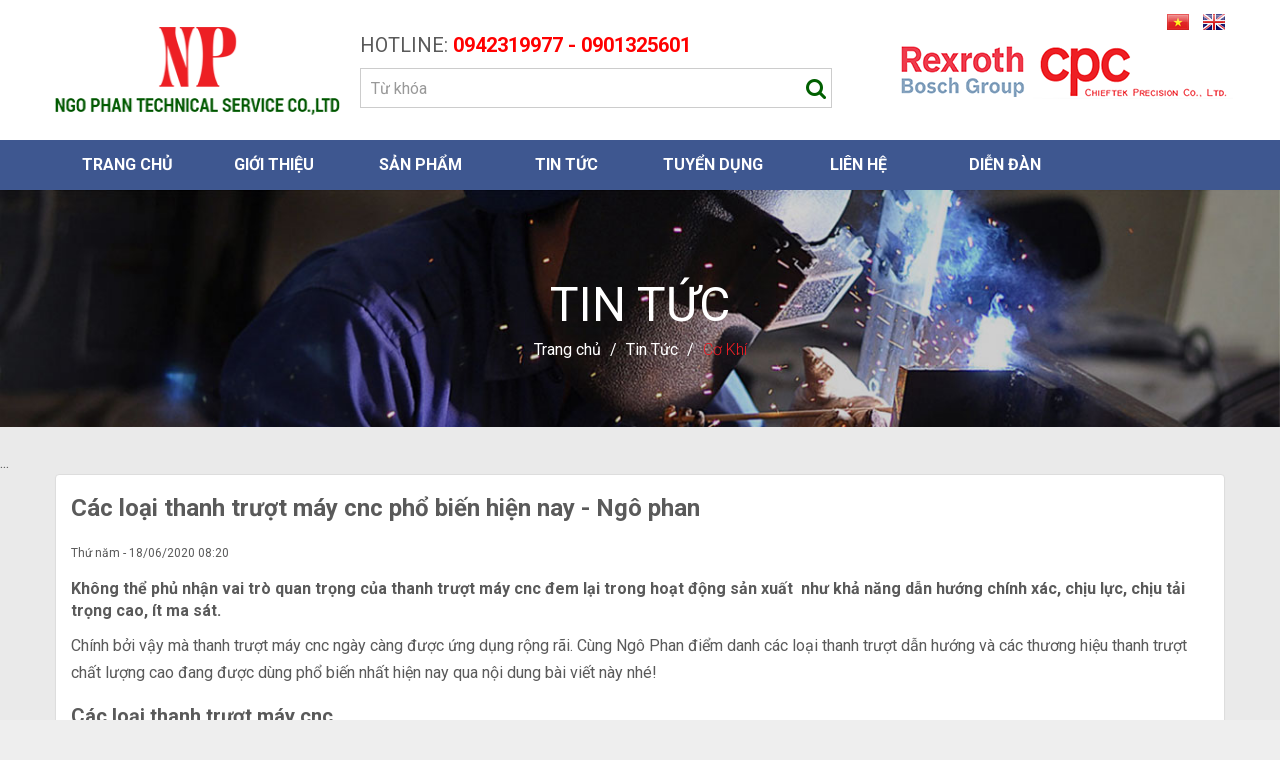

--- FILE ---
content_type: text/html; charset=utf-8
request_url: https://ngophangroup.com/vi/tin-tuc/co-khi/thanh-truot-may-cnc-556.html
body_size: 13062
content:
<!DOCTYPE html>
	<html lang="vi" xmlns="http://www.w3.org/1999/xhtml" prefix="og: http://ogp.me/ns#">
	<head>
<title>Các loại thanh trượt máy cnc phổ biến hiện nay - Ngô phan</title>
<meta name="description" content="Không thể phủ nhận vai trò quan trọng của thanh trượt máy cnc đem lại trong hoạt động sản xuất  như khả năng dẫn hướng chính xác, chịu lực, chịu tải trọng cao, ít ma sát." />
<meta name="author" content="Công ty TNHH Dịch vụ kỹ thuật Ngô Phan" />
<meta name="copyright" content="Công ty TNHH Dịch vụ kỹ thuật Ngô Phan [info@web24.vn]" />
<meta name="robots" content="index, archive, follow, noodp" />
<meta name="googlebot" content="index,archive,follow,noodp" />
<meta name="msnbot" content="all,index,follow" />
<meta name="generator" content="NukeViet v4.0" />
<meta name="viewport" content="width=device-width, initial-scale=1" />
<meta http-equiv="Content-Type" content="text/html; charset=utf-8" />
<meta property="og:title" content="Các loại thanh trượt máy cnc phổ biến hiện nay - Ngô phan" />
<meta property="og:type" content="article" />
<meta property="og:description" content="Không thể phủ nhận vai trò quan trọng của thanh trượt máy cnc đem lại trong hoạt động sản xuất  như khả năng dẫn hướng chính xác, chịu lực, chịu tải trọng cao, ít ma sát." />
<meta property="og:site_name" content="Công ty TNHH Dịch vụ kỹ thuật Ngô Phan" />
<meta property="og:image" content="https://ngophangroup.com/uploads/news/2017_06/thanh-truot-cpc.jpg" />
<meta property="og:url" content="https://ngophangroup.com/vi/tin-tuc/co-khi/thanh-truot-may-cnc-556.html" />
<meta property="article:published_time" content="2020-06-18ICT08:20:00" />
<meta property="article:modified_time" content="2020-06-18ICT10:21:23" />
<meta property="article:section" content="Cơ Khí" />
<meta property="fb:app_id" content="499718740216445" />
<meta property="fb:admins" content="588523877857162" />
<link rel="shortcut icon" href="/favicon.ico">
<link rel="canonical" href="https://ngophangroup.com/vi/tin-tuc/co-khi/thanh-truot-may-cnc-556.html">
<link rel="alternate" href="/vi/tin-tuc/rss/" title="Tin Tức" type="application/rss+xml">
<link rel="alternate" href="/vi/tin-tuc/rss/cong-ty/" title="Tin Tức - Công Ty" type="application/rss+xml">
<link rel="alternate" href="/vi/tin-tuc/rss/co-khi/" title="Tin Tức - Cơ Khí" type="application/rss+xml">
<link rel="alternate" href="/vi/tin-tuc/rss/kinh-doanh/" title="Tin Tức - Kinh Doanh" type="application/rss+xml">
<link rel="StyleSheet" href="/assets/css/font-awesome.min.css">
<link rel="StyleSheet" href="/themes/default/css/bootstrap.min.css">
<link rel="StyleSheet" href="/themes/default/css/style.css">
<link rel="StyleSheet" href="/themes/default/css/style.responsive.css">
<link rel="StyleSheet" href="/themes/default/css/news.css">
<link rel="stylesheet" href="/themes/default/css/owl.carousel.min.css">
<link href="https://fonts.googleapis.com/css2?family=Roboto:wght@300;400;700&display=swap" rel="stylesheet">
<link href="/assets/js/star-rating/jquery.rating.css" type="text/css" rel="stylesheet"/>
<link href="/assets/editors/ckeditor/plugins/codesnippet/lib/highlight/styles/github.css" rel="stylesheet">
<style type="text/css">.online1{padding:2px;display:inline;}.online1 img{width:60px}onlinea{border:1px solid #024466;-moz-border-radius:10px 10px 10px 10px;border-radius:10px 10px 10px 10px;-webkit-border-radius:10px 10px 10px 10px;padding:4px}.online_ht{width:100%;clear:both}.online_col1{width:100%;float:left;text-align:center}.online_col2{width:100%;float:right;text-align:center}tr.padbottom-ten{padding-bottom:1px}tr.support-bborder{border-bottom:1px solid #273896}/*h2{font-size:12px;text-transform:uppercase}*/.support-emotion{padding-right:4px}	.support-item{border-top: 1px solid #cfcfcf;padding-bottom:15px;padding-left: 15px;}.support-ol {display:block;overflow:hidden;margin-bottom:5px;}.contact {background: #fff;margin-top:10px;padding: 8px 0 8px 0px;border:1px dashed #555555;text-align:center;}.contact a {color: #fff;}.ten_nhan_vien{	padding-top:15px;	font-weight:bold;	text-transform:uppercase;	font-size:14px;	color:#fff;	line-height:25px}.so_dien_thoai{	color: #fff;	font-size:14px;	line-height:25px;}.hotline4{	font-size:20px;}</style>
		 <!--link href="https://fonts.googleapis.com/css?family=Roboto+Condensed:400,700&amp;subset=vietnamese" rel="stylesheet"-->
		<!-- Global site tag (gtag.js) - Google Analytics -->
		<!-- Hotjar Tracking Code for https://ngophangroup.com/ -->
		<!-- Google Tag Manager -->
		<!-- End Google Tag Manager -->
</head>
	<!-- <body onselectstart="return false" oncontextmenu="return false"> -->
	<body>
	<!-- Google Tag Manager (noscript) -->
<noscript><iframe src="https://www.googletagmanager.com/ns.html?id=GTM-KRXZPRG"
height="0" width="0" style="display:none;visibility:hidden"></iframe></noscript>
<!-- End Google Tag Manager (noscript) -->
	<noscript>
		<div class="alert alert-danger">Trình duyệt của bạn đã tắt chức năng hỗ trợ JavaScript.<br  />Website chỉ làm việc khi bạn bật nó trở lại.<br  />Để tham khảo cách bật JavaScript, hãy click chuột <a >vào đây</a>!</div>
	</noscript>
    <div class="body-bg">
	<!--<div class="noel">
	</div>-->
		<div class="wraperheader">
		<div class="wraperheader_fixed">
			<div class="header1">
				<div class="wraper">
					<div class="row">
						<div class="social_header1 col-xs-12 col-sm-12 col-md-12">
							<div id="socialList" class="content">
<ul class="socialList">
		<li><a href="https://www.facebook.com/ngophancpc/" target="_blank"><i class="fa fa-facebook">&nbsp;</i></a></li>
		<li><a href="https://www.youtube.com/channel/UCxDCMwnUAKPV5HikR28hzdQ" target="_blank"><i class="fa fa-youtube">&nbsp;</i></a></li>
</ul>
</div>

						</div>
						<div class="search_header1 col-xs-12 col-sm-12 col-md-12">
						</div>
					</div>
				</div>
			</div>
			<div class="header2">
				<div class="wraper">
					<div class="row">
						<div class="logo_header2 col-xs-24 col-sm-6 col-md-6">
							 							<a title="Công ty TNHH Dịch vụ kỹ thuật Ngô Phan" href="/vi/"><img src="/uploads/logo-final.png" width="299" height="88" alt="Công ty TNHH Dịch vụ kỹ thuật Ngô Phan" /></a>
							<span style="display:none;">Công ty TNHH Dịch vụ kỹ thuật Ngô Phan</span>
							<span style="display:none;">Công ty TNHH Dịch vụ kỹ thuật Ngô Phan hoạt động chính trong lĩnh vực cơ khí, tự động hóa cho các doanh nghiệp Việt Nam. Ngô Phan còn là nhà phân phối chính thức các hãng thiết bị chính hãng như&#x3A; Linear Motion, Ball Screw, belt, Chain, Cable Chain</span>
						</div>
						<div class="daily_header2 col-xs-24 col-sm-10 col-md-10">
							<div class="block_headhotline">
								HOTLINE:<strong><span style="color:rgb(255, 0, 0);">&nbsp;0942319977 -&nbsp;0901325601</span></strong>

							</div>
							<div class="block_headsearch">
<form id="search_form_shops" class="" action="/" method="get" role="form" name="frm_search" onsubmit="return onsubmitsearch('san-pham');">
	<div class="">
		<div class="col-xs-12 col-sm-12 col-md-6 cata_s hidden">
			<select name="cata" id="cata" class="form-control input-sm">
				<option value="0">Loại sản phẩm</option>
								<option  value="1">Thanh trượt vuông</option>
				<option  value="14">&nbsp;&nbsp;&nbsp;&nbsp;&nbsp;&nbsp;&nbsp;CPC</option>
				<option  value="13">&nbsp;&nbsp;&nbsp;&nbsp;&nbsp;&nbsp;&nbsp;Bosch Rexroth</option>
				<option  value="2">Thanh trượt tròn</option>
				<option  value="16">&nbsp;&nbsp;&nbsp;&nbsp;&nbsp;&nbsp;&nbsp;Hãng RFKF</option>
				<option  value="4">Vít Me Bi</option>
				<option  value="17">&nbsp;&nbsp;&nbsp;&nbsp;&nbsp;&nbsp;&nbsp;Vitme GTEN</option>
				<option  value="33">Giảm chấn Công Nghiệp</option>
				<option  value="12">Nhông Sên Xích Truyền Động</option>
				<option  value="8">Khớp Nối Trục</option>
				<option  value="5">Dây Đai Truyền Động</option>
				<option  value="11">Máng Cáp &#40;CABLE CHAIN&#41;</option>
				<option  value="6">Vòng Bi Mâm Xoay</option>
				<option  value="32">Bạc Dầu</option>
				<option  value="34">Thiết bị khí nén</option>
				<option  value="9">Thiết bị cơ khí</option>
				<option  value="7">Vòng Bi Công Nghiệp</option>
				<option  value="22">&nbsp;&nbsp;&nbsp;&nbsp;&nbsp;&nbsp;&nbsp;Bạc đạn NSK</option>
				<option  value="23">&nbsp;&nbsp;&nbsp;&nbsp;&nbsp;&nbsp;&nbsp;Vòng Bi FAG</option>
				<option  value="24">&nbsp;&nbsp;&nbsp;&nbsp;&nbsp;&nbsp;&nbsp;Bạc đạn SKF</option>
				<option  value="35">Động Cơ Motor</option>
			</select>
		</div>
		<div class="header_search">
			<input id="keyword" placeholder="Từ khóa" type="text" value="" name="keyword" class="form-control input-sm">
			<button id="submit" type="submit" name="submit" class="" onclick="onsubmitsearch('san-pham')"><em class="fa fa-search fa-lg"></em></button>
		</div>
		<div class="col-xs-12 col-sm-12 col-md-4 size_s hidden">
			<input id="size" type="text" placeholder="Kích thước" value="" name="size" class="form-control input-sm">
		</div>
	</div>
</form>
							</div>
							<div class="headerSearch hidden">
								<div class="text-center">
									<div class="input-group width_50">
										<input type="text" class="form-control" maxlength="60" placeholder="Tìm kiếm..."><span class="input-group-btn"><button type="button" class="btn_infos" data-url="/index.php?language=vi&amp;nv=seek&q=" data-minlength="3" data-click="y"><em class="fa fa-search fa-lg"></em></button></span>
									</div>
								</div>
							</div>
						</div>
						<div class="giohang_header2 col-xs-12 col-sm-4 col-md-4">
							<span class="image_right"></span><div class="img_partner"><div><img alt="bosh logo" height="80" src="/uploads/bosh-logo_1.png" width="200" /></div>
</div>
						</div>
						<div class="daily_header3 col-xs-12 col-sm-12 col-md-4">
							<div class="lang_header1">
								<a href="/vi/" title="Vi">
									<img src="/themes/default/images/vi.png" title="Vi"  loading="lazy"/>
								</a>
								<a href="/en/" title="En">
									<img src="/themes/default/images/en.png" title="En"  loading="lazy"/>
								</a>
							</div>
							<div class="img_partner"><img alt="cpc logo" height="80" src="/uploads/cpc-logo_1.png" width="200" />
</div>
						</div>
					</div>
				</div>
			</div>
			<div class="clear"></div>
			<div class="header3">
				<div class="wraper">
					<div class="navbar navbar-default navbar-static-top" role="navigation">
	<div class="navbar-header">
		<button type="button" class="navbar-toggle" data-toggle="collapse" data-target="#menu-site-default">
			<span class="sr-only">&nbsp;</span>
			<span class="icon-bar">&nbsp;</span>
			<span class="icon-bar">&nbsp;</span>
			<span class="icon-bar">&nbsp;</span>
		</button>
	</div>
	<div class="collapse navbar-collapse" id="menu-site-default">
        <ul class="nav navbar-nav">
			            <li  rol="presentation">
                <a class="dropdown-toggle"  href="/vi/home/" role="button" aria-expanded="false" title="Trang chủ" >Trang chủ</a>
			</li>
            <li  rol="presentation">
                <a class="dropdown-toggle"  href="/vi/gioi-thieu/" role="button" aria-expanded="false" title="Giới thiệu" >Giới thiệu</a>
			</li>
            <li  class="dropdown" rol="presentation">
                <a class="dropdown-toggle"  href="/vi/san-pham/" role="button" aria-expanded="false" title="Sản phẩm" >Sản phẩm</a>
                                <ul class="dropdown-menu">
	    <li >
        <a href="/vi/san-pham/giam-chan/" title="Giảm chấn" >Giảm chấn</a>
    </li>
    <li class="dropdown-submenu">
        <a href="/vi/san-pham/thanh-truot-vuong-gia-tot-tai-tphcm/" title="Thanh trượt vuông" >Thanh trượt vuông</a>
                <ul class="dropdown-menu">
	    <li >
        <a href="/vi/san-pham/bosch-rexroth/" title="Bosch Rexroth" >Bosch Rexroth</a>
    </li>
    <li >
        <a href="/vi/san-pham/cpc/" title="CPC" >CPC</a>
    </li>
</ul>
    </li>
    <li class="dropdown-submenu">
        <a href="/vi/san-pham/thanh-truot-tron/" title="Thanh trượt tròn" >Thanh trượt tròn</a>
                <ul class="dropdown-menu">
	    <li >
        <a href="/vi/san-pham/rfkf/" title="Hãng RFKF" >Hãng RFKF</a>
    </li>
</ul>
    </li>
    <li >
        <a href="/vi/san-pham/xich-dbc/" title="Sên Xích Truyền Động" >Sên Xích Truyền Động</a>
    </li>
    <li class="dropdown-submenu">
        <a href="/vi/san-pham/vitme/" title="Vít me bi" >Vít me bi</a>
                <ul class="dropdown-menu">
	    <li >
        <a href="/vi/san-pham/vitme-gten/" title="Vitme GTEN" >Vitme GTEN</a>
    </li>
</ul>
    </li>
    <li >
        <a href="/vi/san-pham/thiet-bi-khi-nen/" title="Thiết bị khí nén" >Thiết bị khí nén</a>
    </li>
    <li >
        <a href="/vi/san-pham/thiet-bi-co-khi/" title="Thiết bị cơ khí" >Thiết bị cơ khí</a>
    </li>
    <li >
        <a href="/vi/san-pham/bac-thau-dau/" title="Bạc dầu" >Bạc dầu</a>
    </li>
    <li >
        <a href="/vi/san-pham/khop-noi/" title="Khớp Nối Cơ Khí" >Khớp Nối Cơ Khí</a>
    </li>
    <li >
        <a href="/vi/san-pham/mam-xoay/" title="Vòng Bi Mâm Xoay" >Vòng Bi Mâm Xoay</a>
    </li>
    <li class="dropdown-submenu">
        <a href="/vi/san-pham/vong-bi/" title="Vòng Bi Công Nghiệp" >Vòng Bi Công Nghiệp</a>
                <ul class="dropdown-menu">
	    <li >
        <a href="/vi/san-pham/bac-dan-nsk/" title="Bạc đạn NSK" >Bạc đạn NSK</a>
    </li>
    <li >
        <a href="/vi/san-pham/vong-bi-fag/" title="Vòng Bi FAG" >Vòng Bi FAG</a>
    </li>
    <li >
        <a href="/vi/san-pham/bac-dan-skf/" title="Bạc đạn SKF" >Bạc đạn SKF</a>
    </li>
</ul>
    </li>
    <li >
        <a href="/vi/san-pham/hang-sales-gia-re/" title="HÀNG SALES GIÁ RẺ" >HÀNG SALES GIÁ RẺ</a>
    </li>
    <li >
        <a href="/vi/san-pham/day-dai/" title="Dây Đai Truyền Động" >Dây Đai Truyền Động</a>
    </li>
    <li >
        <a href="/vi/san-pham/mang-cap-cable-chain/" title="Máng Cáp &#40;CABLE CHAIN&#41;" >Máng Cáp (CABLE CHAIN)</a>
    </li>
    <li >
        <a href="/vi/san-pham/bien-tan/" title="Biến tần" >Biến tần</a>
    </li>
    <li >
        <a href="/vi/san-pham/thiet-bi-dien-tu-dong/" title="Thiết bị điện tự động" >Thiết bị điện tự động</a>
    </li>
</ul>
			</li>
            <li  class="dropdown" rol="presentation">
                <a class="dropdown-toggle"  href="/vi/tin-tuc/" role="button" aria-expanded="false" title="Tin Tức" >Tin Tức</a>
                                <ul class="dropdown-menu">
	    <li >
        <a href="/vi/tin-tuc/cong-ty/" title="Công Ty" >Công Ty</a>
    </li>
    <li >
        <a href="/vi/tin-tuc/co-khi/" title="Cơ Khí" >Cơ Khí</a>
    </li>
    <li >
        <a href="/vi/tin-tuc/kinh-doanh/" title="Kinh Doanh" >Kinh Doanh</a>
    </li>
</ul>
			</li>
            <li  rol="presentation">
                <a class="dropdown-toggle"  href="/vi/tuyen-dung/" role="button" aria-expanded="false" title="Tuyển dụng" >Tuyển dụng</a>
			</li>
            <li  rol="presentation">
                <a class="dropdown-toggle"  href="/vi/lien-he/" role="button" aria-expanded="false" title="Liên hệ" >Liên hệ</a>
			</li>
            <li  class="dropdown" rol="presentation">
                <a class="dropdown-toggle"  href="https://www.facebook.com/NgoPhanGiaiPhapTruyenDong" role="button" aria-expanded="false" title="Diễn đàn"  onclick="this.target='_blank'">Diễn đàn</a>
                                <ul class="dropdown-menu">
	    <li >
        <a href="https://www.facebook.com/NgoPhanGiaiPhapTruyenDong" title="Diễn đàn" >Diễn đàn</a>
    </li>
</ul>
			</li>
			<div class="clearfix"></div>
         </ul>
	</div>
</div>
				</div>
			</div>
		</div>
		</div>
		<section>
			<div class="container1" id="body1">
            				<div class="bao_breadcrumbs">
								<img alt="banner tin tuc" height="249" src="/uploads/banner-tin-tuc.jpg" width="1346" />
...

                                <div class="breadcrumbs-wrap">
									<div class="module_name">Tin Tức</div>
	                                <ul class="temp-breadcrumbs">
	                                    <li><a href="/vi/" title="Trang chủ"><span>Trang chủ</span></a></li>
	                                    										<li>
											<span class="thanh_ngang">/</span>
											<a href="/vi/tin-tuc/" title="Tin Tức"><span class="txt">Tin Tức</span></a>
										</li>
										<li>
											<span class="thanh_ngang">/</span>
											<a href="/vi/tin-tuc/co-khi/" title="Cơ Khí"><span class="txt">Cơ Khí</span></a>
										</li>
	                                </ul>
								</div>
				</div>
<div class="row">
</div>
<div class="body_w">
	<div class="wraper">
<div class="news_column panel panel-default">
	<div class="panel-body">
		<h1 class="title margin-bottom-lg">Các loại thanh trượt máy cnc phổ biến hiện nay - Ngô phan</h1>
        <div class="row margin-bottom-lg">
            <div class="col-md-12">
                <span class="h5">Thứ năm - 18/06/2020 08:20</span>
            </div>
            <div class="col-md-12">
                <ul class="list-inline text-right">
        		</ul>
            </div>
        </div>
				<div class="clearfix">
			 <div class="hometext m-bottom">Không thể phủ nhận vai trò quan trọng của thanh trượt máy cnc đem lại trong hoạt động sản xuất  như khả năng dẫn hướng chính xác, chịu lực, chịu tải trọng cao, ít ma sát.</div>
		</div>
		<div id="news-bodyhtml" class="bodytext margin-bottom-lg">
			<p dir="ltr">Chính bởi vậy mà thanh trượt máy cnc ngày càng được ứng dụng rộng rãi. Cùng Ngô Phan điểm danh các loại thanh trượt dẫn hướng và các thương hiệu thanh trượt chất lượng cao đang được dùng phổ biến nhất hiện nay qua nội dung bài viết này nhé!</p>

<h2 dir="ltr" role="presentation">Các loại thanh trượt máy cnc&nbsp;&nbsp;</h2>

<p dir="ltr">Hiện nay, các loại máy cnc chủ yếu ứng dụng 2 loại thanh trượt dẫn hướng chính đó là thanh trượt vuông và thanh trượt tròn.</p>

<h3 dir="ltr">Thanh trượt vuông</h3>

<p dir="ltr">Thanh trượt vuông là thiết bị thanh trượt máy cnc quan trọng không thể thiếu trong cơ cấu máy cắt cnc, máy tiện cnc, máy cắt plasma... Được làm từ chất liệu thép hợp kim nguyên khối và cấu tạo bởi 2 bộ phận chính là ray trượt vuông và con trượt vuông.<br  />
&nbsp;</p>

<div style="text-align:center">
<figure class="image" style="display:inline-block"><img alt="thanh truot vuong" height="338" src="/uploads/news/2017_06/thanh-truot-vuong.jpg" width="500" />
<figcaption>Thanh trượt vuông</figcaption>
</figure>
</div>

<p dir="ltr">&nbsp;Bên cạnh đó, thanh trượt dẫn hướng tuyến tính này còn có các bộ phận khác như seal chắn bụi giữ mỡ, tấm thép chống va đập, bi, rãnh hồi bi, block và đầu bi hồi...</p>

<p dir="ltr">Mặc dù <strong><a href="https://ngophangroup.com/vi/san-pham/thanh-truot-vuong-gia-tot-tai-tphcm/"><span style="color:rgb(0, 0, 205);">giá thanh thanh trượt vuông</span></a></strong> cao hơn so với các thanh trượt máy cnc khác nhưng nó vẫn rất được ưa chuộng và ứng dụng rộng rãi. Bởi sử dụng thanh trượt vuông đảm bảo khả năng dẫn hướng chính xác, khả năng chịu tải tốt, giúp đem lại những chuyển động trơn tru, êm ái, nhẹ nhàng và có tính ổn định cao.&nbsp;</p>

<h3 dir="ltr">Thanh trượt tròn</h3>

<p dir="ltr">Thanh trượt tròn hay còn gọi là ty trượt tròn, trục tròn, ray trượt tròn, là loại thanh trượt máy cnc có cấu trúc đơn giản, dễ dàng lắp đặt hơn các loại thanh trượt vuông trên thị trường.</p>

<p dir="ltr">Một kết cấu thanh trượt tròn hoàn chỉnh bao gồm các bộ phận chính sau:</p>

<p dir="ltr">- Ray trượt tròn là loại ty trượt dạng hình tròn dài, bề ngoài được phủ một lớp crom chống gỉ, chống ăn mòn hiệu quả, giúp nâng cao độ bền, tuổi thọ đáng kể.</p>

<p dir="ltr">- Con trượt tròn: là hệ thống bi thép tạo ra hệ thống truyền động.</p>

<p dir="ltr">- Gối đỡ con trượt tròn: Đây là bộ phận thanh trượt tròn không thể thiếu, có tác dụng dùng để nâng đỡ, hỗ trợ cả hệ thống thanh trượt.</p>

<h2 dir="ltr">Các thương hiệu thanh trượt máy cnc chất lượng cao</h2>

<p dir="ltr">Hiện nay, có rất nhiều thương hiệu dùng cho các loại máy cnc khác nhau về cả giá cả và chất lượng trên thị trường. Bài viết này chỉ dừng lại ở điểm danh các thương hiệu thanh trượt máy cnc tiêu chuẩn chất lượng, có tính ứng dụng cao.</p>

<h3 dir="ltr">Thanh trượt CPC</h3>

<p dir="ltr">Thanh trượt CPC là thương hiệu thanh trượt vuông giá rẻ tuy gắn mác made by Taiwan (Đài Loan) nhưng nó lại có tính ứng dụng cao, ổn định, độ bền, khả năng chịu tải trọng khá lớn, đảm bảo hiệu suất làm việc tối ưu.</p>

<p dir="ltr">Các sản phẩm thanh trượt dẫn hướng CPC cho phép dẫn hướng gần như chính xác tuyệt đối với ma sát không đáng kể. Ngoài ra,dòng thanh trượt này cấu tạo thanh trượt đơn giản, dễ dàng lắp đặt, sử dụng và bảo trì, bảo dưỡng thuận lợi.</p>

<p dir="ltr">Thanh trượt vuông CPC là giải pháp thanh trượt máy cnc được các doanh nghiệp ưu tiên hàng đầu vừa tiết kiệm chi phí và đảm bảo hiệu quả ứng dụng cao.<br  />
&nbsp;</p>

<div style="text-align:center">
<figure class="image" style="display:inline-block"><img alt="thanh truot cpc" height="630" src="/uploads/news/2017_06/thanh-truot-cpc.jpg" width="780" />
<figcaption>Thanh trượt cpc</figcaption>
</figure>
</div>

<h3 dir="ltr">Tham khảo :&nbsp;<a href="https://ngophangroup.com/vi/tin-tuc/co-khi/cong-nghe-cnc-555.html" target="_blank">Công nghệ CNC là gì? Những lợi ích khi sử dụng máy CNC</a><br  />
<br  />
Thanh trượt tròn SKF</h3>

<p dir="ltr">Nằm trong top các thanh trượt dẫn hướng thông dụng nhất hiện nay, thanh trượt SFC của hãng RFKF ( Đài Loan) là dòng thanh trượt máy cnc có khả năng đem lại những chuyển động tuyến tính mượt mà, êm ái, được chế tạo bằng chất liệu thép chịu lực xoắn và va đập cao; có khả năng chống ăn mòn, chống gỉ sắt hiệu quả nhờ lớp mạ crom dày bên ngoài bề mặt thanh trượt.</p>

<p dir="ltr">Thương hiệu thanh trượt chất lượng cao này có tính ổn định và ứng dụng cao. Nó được sử dụng chủ yếu trong các loại máy khắc gỗ cnc, máy ép nhựa, máy khoan tự động, máy cắt cnc laser...</p>

<p dir="ltr">Trên đây là giới thiệu các loại thanh trượt máy cnc và các thương hiệu thanh trượt chất lượng cao được ưa chuộng nhất. Hiện nay, <strong><a href="https://ngophangroup.com">công ty TNHH dịch vụ kỹ thuật Ngô Phan</a></strong> là đơn vị phân phối độc quyền chính hãng các sản phẩm thuộc thương hiệu thanh trượt nổi tiếng hàng đầu kể trên như thanh trượt vuông mini, thanh trượt vuông tiêu chuẩn, thanh trượt vuông bi đũa CPC, thanh trượt tròn SFC, gối đỡ BK, BF...</p>

<p dir="ltr">Quý khách hàng có nhu cầu tìm mua thanh trượt máy cnc chính hãng, đảm bảo chất lượng cao với giá thành tốt nhất, hãy liên hệ với chúng tôi qua hotline 0911 406 663 để được tư vấn và hỗ trợ báo giá kịp thời, chính xác nhất.</p>
		</div>
    </div>
</div>
<div class="news_column panel panel-default">
	<div class="panel-body">
<div class="well1 well-sm1">
    	</div>
     </div>
</div>
<div class="news_column panel panel-default">
	<div class="panel-body other-news">
    	    	<p class="h3"><strong>Những tin liên quan</strong></p>
    	<div class="clearfix">
            <ul class="related">
        		        		<li>
        			<em class="fa fa-angle-right">&nbsp;</em>
        			<a class="list-inline" href="/vi/tin-tuc/co-khi/khop-noi-3-chau-jaw-coupling-728.html" title="KHỚP NỐI 3 CHẤU - JAW COUPLING">KHỚP NỐI 3 CHẤU - JAW COUPLING</a>
        			<em>(12/07/2024)</em>
        		</li>
        		<li>
        			<em class="fa fa-angle-right">&nbsp;</em>
        			<a class="list-inline" href="/vi/tin-tuc/co-khi/khoa-truc-powerlock-cach-chon-mua-va-su-dung-hieu-qua-727.html" title="KHÓA TRỤC POWERLOCK - CÁCH CHỌN MUA VÀ SỬ DỤNG HIỆU QUẢ">KHÓA TRỤC POWERLOCK - CÁCH CHỌN MUA VÀ SỬ DỤNG HIỆU QUẢ</a>
        			<em>(08/11/2023)</em>
        		</li>
        		<li>
        			<em class="fa fa-angle-right">&nbsp;</em>
        			<a class="list-inline" href="/vi/tin-tuc/co-khi/mang-cap-la-mot-phan-khong-the-thieu-trong-cong-nghiep-san-xuat-726.html" title="MÁNG CÁP LÀ MỘT PHẦN KHÔNG THỂ THIẾU TRONG CÔNG NGHIỆP SẢN XUẤT">MÁNG CÁP LÀ MỘT PHẦN KHÔNG THỂ THIẾU TRONG CÔNG NGHIỆP SẢN XUẤT</a>
        			<em>(29/03/2023)</em>
        		</li>
        		<li>
        			<em class="fa fa-angle-right">&nbsp;</em>
        			<a class="list-inline" href="/vi/tin-tuc/co-khi/vong-bi-bac-dan-sieu-chinh-xac-725.html" title="VÒNG BI BẠC ĐẠN SIÊU CHÍNH XÁC">VÒNG BI BẠC ĐẠN SIÊU CHÍNH XÁC</a>
        			<em>(01/06/2022)</em>
        		</li>
        		<li>
        			<em class="fa fa-angle-right">&nbsp;</em>
        			<a class="list-inline" href="/vi/tin-tuc/co-khi/khoa-truc-power-lock-la-gi-nhung-thong-tin-can-biet-724.html" title="KHOÁ TRỤC POWER LOCK LÀ GÌ? NHỮNG THÔNG TIN CẦN BIẾT">KHOÁ TRỤC POWER LOCK LÀ GÌ? NHỮNG THÔNG TIN CẦN BIẾT</a>
        			<em>(22/04/2022)</em>
        		</li>
        		<li>
        			<em class="fa fa-angle-right">&nbsp;</em>
        			<a class="list-inline" href="/vi/tin-tuc/co-khi/thiet-bi-chong-qua-tai-cho-bo-truyen-xich-723.html" title="THIẾT BỊ CHỐNG QUÁ TẢI CHO BỘ TRUYỀN XÍCH">THIẾT BỊ CHỐNG QUÁ TẢI CHO BỘ TRUYỀN XÍCH</a>
        			<em>(21/03/2022)</em>
        		</li>
        		<li>
        			<em class="fa fa-angle-right">&nbsp;</em>
        			<a class="list-inline" href="/vi/tin-tuc/co-khi/gioi-thieu-ve-thiet-bi-khi-nen-smc-chinh-hang-tai-viet-nam-722.html" title="Giới thiệu về thiết bị khí nén SMC chính hãng tại Việt Nam">Giới thiệu về thiết bị khí nén SMC chính hãng tại Việt Nam</a>
        			<em>(14/03/2022)</em>
        		</li>
        		<li>
        			<em class="fa fa-angle-right">&nbsp;</em>
        			<a class="list-inline" href="/vi/tin-tuc/co-khi/luu-y-khi-mua-thanh-truot-vuong-tuyen-tinh-721.html" title="LƯU Ý KHI MUA THANH TRƯỢT VUÔNG TUYẾN TÍNH?">LƯU Ý KHI MUA THANH TRƯỢT VUÔNG TUYẾN TÍNH?</a>
        			<em>(08/03/2022)</em>
        		</li>
        		<li>
        			<em class="fa fa-angle-right">&nbsp;</em>
        			<a class="list-inline" href="/vi/tin-tuc/co-khi/gioi-thieu-tinh-nang-bang-tai-xich-omc-chinh-hang-trong-ung-dung-717.html" title="GIỚI THIỆU TÍNH NĂNG BĂNG TẢI XÍCH OMC CHÍNH HÃNG TRONG ỨNG DỤNG">GIỚI THIỆU TÍNH NĂNG BĂNG TẢI XÍCH OMC CHÍNH HÃNG TRONG ỨNG DỤNG</a>
        			<em>(20/12/2021)</em>
        		</li>
        		<li>
        			<em class="fa fa-angle-right">&nbsp;</em>
        			<a class="list-inline" href="/vi/tin-tuc/co-khi/gioi-thieu-san-pham-khop-noi-dia-kcp-chinh-hang-716.html" title="GIỚI THIỆU SẢN PHẨM KHỚP NỐI ĐĨA KCP CHÍNH HÃNG">GIỚI THIỆU SẢN PHẨM KHỚP NỐI ĐĨA KCP CHÍNH HÃNG</a>
        			<em>(08/12/2021)</em>
        		</li>
        	</ul>
        </div>
    </div>
</div>
	</div>
</div>
<div class="wraper">
	<div class="" style="padding:20px 0;">
		<div class="panel_primary">
	<div class="panel_heading">
		Đối tác
	</div>
	<div class="panel_body">
		 <div class="owl-carousel doitac_owl">
	            <div class="item_doitac">
				<a href="#" title="pepsico"><img data-src="/uploads/slider/images/pepsico_1_1.jpg" alt="pepsico" width="100%" class="img_doitac owl-lazy"/></a>
            </div>
            <div class="item_doitac">
				<a href="#" title="sonion"><img data-src="/uploads/slider/images/smion_1.jpg" alt="sonion" width="100%" class="img_doitac owl-lazy"/></a>
            </div>
            <div class="item_doitac">
				<a href="#" title="thaco"><img data-src="/uploads/slider/images/thaco_1.jpg" alt="thaco" width="100%" class="img_doitac owl-lazy"/></a>
            </div>
            <div class="item_doitac">
				<a href="#" title="Pepsi"><img data-src="/uploads/slider/images/doi-tac-pepsi_1_1.jpg" alt="Pepsi" width="100%" class="img_doitac owl-lazy"/></a>
            </div>
            <div class="item_doitac">
				<a href="#" title="Coca cola"><img data-src="/uploads/slider/images/doi-tac-coca-cola_1_1.jpg" alt="Coca cola" width="100%" class="img_doitac owl-lazy"/></a>
            </div>
            <div class="item_doitac">
				<a href="#" title="Samsung"><img data-src="/uploads/slider/images/doi-tac-samsung_1_1.jpg" alt="Samsung" width="100%" class="img_doitac owl-lazy"/></a>
            </div>
            <div class="item_doitac">
				<a href="#" title="ton hoa sen"><img data-src="/uploads/slider/images/hoa-sen-group-logo_1_1.jpg" alt="ton hoa sen" width="100%" class="img_doitac owl-lazy"/></a>
            </div>
            <div class="item_doitac">
				<a href="#" title="sanyo"><img data-src="/uploads/slider/images/logo-sanyo_1_1.jpg" alt="sanyo" width="100%" class="img_doitac owl-lazy"/></a>
            </div>
            <div class="item_doitac">
				<a href="#" title="kumho"><img data-src="/uploads/slider/images/kumo-tire_1.jpg" alt="kumho" width="100%" class="img_doitac owl-lazy"/></a>
            </div>
 </div>
	</div>
</div>

	</div>
</div>
                </div>
            </section>
        <footer id="footer">
            <div class="wraper">
                <div class="container">
                    <div class="row">
                        <div class="col-xs-24 col-sm-12 col-md-9">
                            <div style="text-align:center"><img alt="logo2" height="99" src="/uploads/logo2.png" width="223" /></div>
<div class="company_info">
<div class="company_name"><span itemprop="name">CÔNG TY TNHH DỊCH VỤ KỸ THUẬT NGÔ PHAN</span></div>
<div class="row"><div class="col-md-7"><em class="fa fa-map-marker" aria-hidden="true"></em>Địa chỉ</div><div class="col-md-17">: 144 Nguyễn Ngọc Nhựt, P. Tân Quý, Q. Tân Phú, TP. Hồ Chí Minh</div></div>
<div class="row"><div class="col-md-7"><em class="fa fa-tty"></em><span>Điện thoại</div><div class="col-md-17">: <a href="tel:+842862652330"><span itemprop="telephone">&#40;+84.28&#41; 62652330</span></a></span></div></div>
<div class="row"><div class="col-md-7"><em class="fa fa-fax"></em><span>Fax</div><div class="col-md-17">: <span itemprop="faxNumber">(+84.28) 6267.7489</span></span></div></div>
<div class="row"><div class="col-md-7"><em class="fa fa-envelope"></em><span>Email</div><div class="col-md-17">: <a href="mailto:sales_admin1@ngophan.com"><span itemprop="email">sales_admin1@ngophan.com</span></a></span></div></div>
<div class="row"><div class="col-md-7"><em class="fa fa-internet-explorer"></em><span>Website</div><div class="col-md-17">: <a href="https://ngophangroup.com/" target="_blank"><span itemprop="url">https://ngophangroup.com/</span></a></span></div></div>
<div class="row"><div class="col-md-7"><em class="fa fa-qrcode"></em><span>Mã số thuế</div><div class="col-md-17">: 0303772686</span></div></div>
</div>
                        </div>
						<div class="col-xs-24 col-sm-12 col-md-15">
							<div class="row">
								<div class="col-xs-24 col-sm-12 col-md-16 col_menu_footer">
									<div class="panel-body">
    <h3>Danh mục sản phẩm</h3>
    <section>            <ul class="menu">
                <li>
<a title="Thanh trượt vuông" href="/vi/san-pham/thanh-truot-vuong-gia-tot-tai-tphcm/"> <i class="fa fa-angle-right" aria-hidden="true"></i> Thanh trượt vuông</a>
</li>
<li>
<a title="Thanh trượt tròn" href="/vi/san-pham/thanh-truot-tron/"> <i class="fa fa-angle-right" aria-hidden="true"></i> Thanh trượt tròn</a>
</li>
<li>
<a title="Vít Me Bi" href="/vi/san-pham/vitme/"> <i class="fa fa-angle-right" aria-hidden="true"></i> Vít Me Bi</a>
</li>
<li>
<a title="Giảm chấn Công Nghiệp" href="/vi/san-pham/giam-chan/"> <i class="fa fa-angle-right" aria-hidden="true"></i> Giảm chấn Công Nghiệp</a>
</li>
<li>
<a title="Nhông Sên Xích Truyền Động" href="/vi/san-pham/xich-dbc/"> <i class="fa fa-angle-right" aria-hidden="true"></i> Nhông Sên Xích Truyền Động</a>
</li>
<li>
<a title="Khớp Nối Trục" href="/vi/san-pham/khop-noi/"> <i class="fa fa-angle-right" aria-hidden="true"></i> Khớp Nối Trục</a>
</li>
<li>
<a title="Dây Đai Truyền Động" href="/vi/san-pham/day-dai/"> <i class="fa fa-angle-right" aria-hidden="true"></i> Dây Đai Truyền Động</a>
</li>
<li>
<a title="Máng Cáp &#40;CABLE CHAIN&#41;" href="/vi/san-pham/mang-cap/"> <i class="fa fa-angle-right" aria-hidden="true"></i> Máng Cáp (CABLE CHAIN)</a>
</li>
<li>
<a title="Vòng Bi Mâm Xoay" href="/vi/san-pham/mam-xoay/"> <i class="fa fa-angle-right" aria-hidden="true"></i> Vòng Bi Mâm Xoay</a>
</li>
<li>
<a title="Bạc Dầu" href="/vi/san-pham/bac-thau-dau/"> <i class="fa fa-angle-right" aria-hidden="true"></i> Bạc Dầu</a>
</li>
<li>
<a title="Thiết bị khí nén" href="/vi/san-pham/thiet-bi-khi-nen/"> <i class="fa fa-angle-right" aria-hidden="true"></i> Thiết bị khí nén</a>
</li>
<li>
<a title="Thiết bị cơ khí" href="/vi/san-pham/thiet-bi-co-khi/"> <i class="fa fa-angle-right" aria-hidden="true"></i> Thiết bị cơ khí</a>
</li>
<li>
<a title="Vòng Bi Công Nghiệp" href="/vi/san-pham/vong-bi/"> <i class="fa fa-angle-right" aria-hidden="true"></i> Vòng Bi Công Nghiệp</a>
</li>
<li>
<a title="Động Cơ Motor" href="/vi/san-pham/dong-co-motor/"> <i class="fa fa-angle-right" aria-hidden="true"></i> Động Cơ Motor</a>
</li>

            </ul>
</section>
</div>

								</div>
								<div class="col-xs-24 col-sm-12 col-md-5 hidden">
								</div>
								<div class="col-xs-24 col-sm-12 col-md-8">
									<div class="panel-body">
    <h3>Hỗ trợ khách hàng</h3>
    <section><ul class="menu">
		<li>
		<a href="/vi/ho-tro/Dieu-khoan-su-dung.html" title="Điều khoản sử dụng"><i class="fa fa-angle-right" aria-hidden="true"></i> Điều khoản sử dụng</a>
	</li>
	<li>
		<a href="/vi/ho-tro/Chinh-sach-bao-mat.html" title="Chính sách bảo mật"><i class="fa fa-angle-right" aria-hidden="true"></i> Chính sách bảo mật</a>
	</li>
	<li>
		<a href="/vi/ho-tro/Huong-dan-mua-hang.html" title="Hướng dẫn mua hàng"><i class="fa fa-angle-right" aria-hidden="true"></i> Hướng dẫn mua hàng</a>
	</li>
	<li>
		<a href="/vi/ho-tro/Phuong-thuc-thanh-toan.html" title="Phương thức thanh toán"><i class="fa fa-angle-right" aria-hidden="true"></i> Phương thức thanh toán</a>
	</li>
	<li>
		<a href="/vi/ho-tro/Chinh-sach-doi-tra.html" title="Chính sách đổi trả"><i class="fa fa-angle-right" aria-hidden="true"></i> Chính sách đổi trả</a>
	</li>
</ul></section>
</div>
<div><a href="http://online.gov.vn/HomePage/CustomWebsiteDisplay.aspx?DocId=48634" target="_blank"><img alt="bct" height="60" src="/uploads/bct.png" width="150" /></a></div>

								</div>
								<div class="col-xs-24 col-sm-24 col-md-16">
									<div style="margin-top:5px; margin-bottom:5px"><span style="font-size:14px;"><span style="color:rgb(255, 255, 255);"><em>Giấy chứng nhận Đăng ký Kinh doanh số 0303772686<br  />do Sở Kế hoạch và Đầu tư Thành phố Hồ Chí Minh cấp ngày 10/05/2005</em></span></span></div>

								</div>
								<div class="col-xs-24 col-sm-24 col-md-8">
									<div id="socialList" class="content">
<ul class="socialList">
		<li><a href="https://www.facebook.com/NgoPhanGiaiPhapTruyenDong" target="_blank"><i class="fa fa-facebook">&nbsp;</i></a></li>
		<li><a href="https://www.youtube.com/channel/UC0KysPpIgwp0alDecbUzr3A/videos?view_as=subscriber" target="_blank"><i class="fa fa-youtube">&nbsp;</i></a></li>
</ul>
</div>

								</div>
							</div>
						</div>
                    </div>
                </div>
            </div>
        </footer>
		<div class="map_footer">
		</div>
                    <div class="footer_cuoi">
						 <div class="wraper row">
							<div class="col-xs-24 col-sm-24 col-md-12 menu_footer">	<div class="copyright">
<span>&copy;&nbsp;Bản quyền thuộc về <a href="http://daily.ngophangroup.com">Ngô Phan</a>.&nbsp; </span>

<span>Thiết kế web bởi <a href="http://web24.vn" target="_blank" rel="nofollow">web24.vn</a>.&nbsp; </span>
</div>
							</div>
							<div class="col-xs-24 col-sm-24 col-md-12 coppyright_footer">
								Phương thức thanh toán: <img alt="icon tt" height="31" src="/uploads/icon-tt.png" width="309" />
							</div>
						</div>
                    </div>
    </div>
	<div class="bottom-footer hidden"><div id="ho-tro"><span style="font-size:16px;"><a href="tel:0913133848"><span style="color: white; margin-top: 15px;">Hỗ trợ khách hàng&nbsp;</span></a></span><br  /><span style="font-size:20px;"><span style="color:rgb(255, 255, 255);">0911 406 663&nbsp;</span></span></div>
</div>
    <!-- SiteModal Required!!! -->
    <div id="sitemodal" class="modal fade" role="dialog">
        <div class="modal-dialog">
            <div class="modal-content">
                <div class="modal-body">
                    <em class="fa fa-spinner fa-spin">&nbsp;</em>
                </div>
                <button type="button" class="close" data-dismiss="modal"><span class="fa fa-times"></span></button>
            </div>
        </div>
    </div>
	<div class="footer_hotline text-center">
		<div class="container">
			<div class="row">
				<a href="tel:0911406 663"><i class="fa fa-phone" aria-hidden="true"></i></a>
			</div>
		</div>
	</div>
	<div id="menu_fixed" class="hidden">
		<div class="ul-menu icon">
			 <i class="fa fa-user" aria-hidden="true"></i>
			<div class="conten">
				<span>Hỗ trợ trực tuyến</span>
				<table width="100%" cellspacing="0" cellpadding="0">	<tbody class="support-ol">		<tr class="hotline4">			<td>			<a href="tel:0985.329.340">0985.329.340</a>			</td>		</tr>			<tr>			<td>Kinh doanh - Sales Admin</td>		</tr>				<tr>			<td class="support-item">				<div class="ten_nhan_vien">					Phan Thu Nhi				</div>				<div class="so_dien_thoai">					<a href="tel:0913133848">0913133848</a>										<div class="online1">						<a target="_blank"  href="http://zalo.me/0913133848"> <img alt="" src="/themes/default/images/icons/zalo.png"> </a>							 					</div>				</div>				<div class="so_dien_thoai">					<a href="mailto:infosale1.ngophan@gmail.com">infosale1.ngophan@gmail.com</a>				</div>			</td>		</tr>							<tr>			<td>Sales Kỹ Thuật - Sales Engineer</td>		</tr>				<tr>			<td class="support-item">				<div class="ten_nhan_vien">					Hồ Văn Đại Hùng				</div>				<div class="so_dien_thoai">					<a href="tel:0911406663">0911406663</a>										<div class="online1">						<a target="_blank"  href="http://zalo.me/0911406663"> <img alt="" src="/themes/default/images/icons/zalo.png"> </a>							 					</div>				</div>				<div class="so_dien_thoai">					<a href="mailto:hung.ho@ngophan.com">hung.ho@ngophan.com</a>				</div>			</td>		</tr>				<tr>			<td class="support-item">				<div class="ten_nhan_vien">					Nguyễn Tấn Thành				</div>				<div class="so_dien_thoai">					<a href="tel:0914741100">0914741100</a>										<div class="online1">						<a target="_blank"  href="http://zalo.me/0914741100"> <img alt="" src="/themes/default/images/icons/zalo.png"> </a>							 					</div>				</div>				<div class="so_dien_thoai">					<a href="mailto:sales_np2@ngophan.com">sales_np2@ngophan.com</a>				</div>			</td>		</tr>							<tr>			<td>Kỹ sư cơ khí - Technical Support</td>		</tr>				<tr>			<td class="support-item">				<div class="ten_nhan_vien">					Lê Văn Phương				</div>				<div class="so_dien_thoai">					<a href="tel:0915510776">0915510776</a>										<div class="online1">						<a target="_blank"  href="http://zalo.me/0915510776"> <img alt="" src="/themes/default/images/icons/zalo.png"> </a>							 					</div>				</div>				<div class="so_dien_thoai">					<a href="mailto:kythuat.ngophan@gmail.com">kythuat.ngophan@gmail.com</a>				</div>			</td>		</tr>							<tr>			<td>Ban Giám Đốc - Manager</td>		</tr>				<tr>			<td class="support-item">				<div class="ten_nhan_vien">					Phan Quang Văn				</div>				<div class="so_dien_thoai">					<a href="tel:"></a>										<div class="online1">						<a target="_blank"  href="http://zalo.me/"> <img alt="" src="/themes/default/images/icons/zalo.png"> </a>							 					</div>				</div>				<div class="so_dien_thoai">					<a href="mailto:ngophan@vnn.vn">ngophan@vnn.vn</a>				</div>			</td>		</tr>				<tr>			<td class="support-item">				<div class="ten_nhan_vien">					Trần Thị Đắc Vi				</div>				<div class="so_dien_thoai">					<a href="tel:0903336768">0903336768</a>										<div class="online1">						<a target="_blank"  href="http://zalo.me/0903336768"> <img alt="" src="/themes/default/images/icons/zalo.png"> </a>							 					</div>				</div>				<div class="so_dien_thoai">					<a href="mailto:vitran@ngophan.com">vitran@ngophan.com</a>				</div>			</td>		</tr>									</tbody></table>      	

			</div>
		</div>
		<div class="ul-menu icon hidden">
			<i class="fa fa-share-alt" aria-hidden="true"></i>
			<div class="conten">
				<span>Kết nối với chúng tôi</span>
				<div id="socialList" class="content">
<ul class="socialList">
</ul>
</div>

			</div>
		</div>
	</div>
	<div id="MD-StoTop" class="ul-menu icon backtop">
		<i class="fa fa-long-arrow-up" aria-hidden="true"></i>
		<div class="conten hidden">
			<span>Về đầu trang</span>
		</div>
	</div>
	<!--div id="popuptet">
		<div class="popuptet_layout"></div>
		<div class="popuptet_content">
			<div class="close_popuptet">&times;</div>
			<img src="/themes/default/images/tet/img_tet3.png" alt="" loading="lazy">
		</div>
	</div-->
	<!--
	<div class="zalo-chat-widget" data-oaid="282686396604014350" data-welcome-message="Rất vui khi được hỗ trợ Anh/Chị!" data-autopopup="0" data-width="350" data-height="420"></div>
-->
        <div id="timeoutsess" class="chromeframe">
            Bạn đã không sử dụng Site, <a onclick="timeoutsesscancel();" href="#">Bấm vào đây để duy trì trạng thái đăng nhập</a>. Thời gian chờ: <span id="secField"> 60 </span> giây
        </div>
        <div id="openidResult" class="nv-alert" style="display:none"></div>
        <div id="openidBt" data-result="" data-redirect=""></div>
		<!--Start of Tawk.to Script-->
		<!--script type="text/javascript">
		var Tawk_API=Tawk_API||{}, Tawk_LoadStart=new Date();
		(function(){
		var s1=document.createElement("script"),s0=document.getElementsByTagName("script")[0];
		s1.async=true;
		s1.src='https://embed.tawk.to/5a041d67bb0c3f433d4c81eb/default';
		s1.charset='UTF-8';
		s1.setAttribute('crossorigin','*');
		s0.parentNode.insertBefore(s1,s0);
		})();
		</script-->
		<!--End of Tawk.to Script-->
		<div id="fb-root"></div>
		<!-- Your Chat Plugin code -->
      <div class="fb-customerchat"
        attribution=setup_tool
        page_id="107590357644036">
      </div>
<div id="run_cronjobs" style="visibility:hidden;display:none;"><img alt="" src="/index.php?second=cronjobs&amp;p=z6Q4kST6" width="1" height="1" /></div>
<script src="/assets/js/jquery/jquery.min.js"></script>
<script>var nv_base_siteurl="/",nv_lang_data="vi",nv_lang_interface="vi",nv_name_variable="nv",nv_fc_variable="op",nv_lang_variable="language",nv_module_name="tin-tuc",nv_func_name="detail",nv_is_user=0, nv_my_ofs=7,nv_my_abbr="ICT",nv_cookie_prefix="nv4c_x40i0",nv_check_pass_mstime=17938000,nv_area_admin=0,nv_safemode=0,theme_responsive=1;</script>
<script src="/assets/js/language/vi.js"></script>
<script src="/assets/js/global.js"></script>
<script src="/themes/default/js/news.js"></script>
<script src="/themes/default/js/main.js"></script>
<script src="/themes/default/js/owl.carousel.min.js"></script>
<script async src="https://www.googletagmanager.com/gtag/js?id=UA-120840471-1"></script>
<script>
		  window.dataLayer = window.dataLayer || [];
		  function gtag(){dataLayer.push(arguments);}
		  gtag('js', new Date());

		  gtag('config', 'UA-120840471-1');
		</script>
<script>
			(function(h,o,t,j,a,r){
				h.hj=h.hj||function(){(h.hj.q=h.hj.q||[]).push(arguments)};
				h._hjSettings={hjid:1914180,hjsv:6};
				a=o.getElementsByTagName('head')[0];
				r=o.createElement('script');r.async=1;
				r.src=t+h._hjSettings.hjid+j+h._hjSettings.hjsv;
				a.appendChild(r);
			})(window,document,'https://static.hotjar.com/c/hotjar-','.js?sv=');
		</script>
<script data-show="inline">(function(w,d,s,l,i){w[l]=w[l]||[];w[l].push({'gtm.start':
		new Date().getTime(),event:'gtm.js'});var f=d.getElementsByTagName(s)[0],
		j=d.createElement(s),dl=l!='dataLayer'?'&l='+l:'';j.async=true;j.src=
		'https://www.googletagmanager.com/gtm.js?id='+i+dl;f.parentNode.insertBefore(j,f);
		})(window,document,'script','dataLayer','GTM-KRXZPRG');</script>
<script type="text/javascript" src="/modules/shops/js/user.js"></script>
<script src="/themes/default/js/shops.js"></script>
<script type="text/javascript" data-show="after">
$(function(){
    checkWidthMenu();
    $(window).resize(checkWidthMenu);
});
</script>
<script type="text/javascript" src="/assets/js/star-rating/jquery.rating.pack.js"></script>
<script src="/assets/js/star-rating/jquery.MetaData.js" type="text/javascript"></script>
<script type="text/javascript" data-show="after">
						window.___gcfg = {
							lang : nv_lang_data
						};
						(function() {
							var po = document.createElement('script');
							po.type = 'text/javascript';
							po.async = true;
							po.src = 'https://apis.google.com/js/plusone.js';
							var s = document.getElementsByTagName('script')[0];
							s.parentNode.insertBefore(po, s);
						})();
					</script>
<script type="text/javascript" data-show="after">
						window.___gcfg = {
							lang : nv_lang_data
						};
						(function() {
							var po = document.createElement('script');
							po.type = 'text/javascript';
							po.async = true;
							po.src = 'https://platform.twitter.com/widgets.js';
							var s = document.getElementsByTagName('script')[0];
							s.parentNode.insertBefore(po, s);
						})();
					</script>
<script type="text/javascript" src="/assets/editors/ckeditor/plugins/codesnippet/lib/highlight/highlight.pack.js"></script>
<script type="text/javascript">hljs.initHighlightingOnLoad();</script>
<script>
      var owl = $('.doitac_owl');
      owl.owlCarousel({
        loop: true,
		margin: 10,
		lazyLoad:true,
		slideBy: 4,
        responsive: {
          0: {
            items: 2,
			navText:['<i class="fa fa-angle-left"></i>','<i class="fa fa-angle-right"></i>']
          },
          600: {
            items: 4,
			navText:['<i class="fa fa-angle-left"></i>','<i class="fa fa-angle-right"></i>']
          },
          1000: {
            items: 6,
			navText:['<i class="fa fa-angle-left"></i>','<i class="fa fa-angle-right"></i>']
          }
        }
      })
    </script>
<script src="https://sp.zalo.me/plugins/sdk.js"></script>
<script type='text/javascript'>
		/* === Trang tri tet === 
		if(sessionStorage.getItem('popuptet') == null){
			sessionStorage.setItem('popuptet','1');
		}
		if(sessionStorage.getItem('popuptet') == '1'){
			$( "#popuptet" ).delay(1000).fadeIn( "slow" );
		}
		$('.popuptet_layout, .close_popuptet').click(function(){
			$( "#popuptet" ).delay(0).fadeOut( "slow" );
			sessionStorage.setItem('popuptet','0');
		});
		*/
		$(function() {
			$.fn.scrollToTop = function() {
			$(this).hide().removeAttr("href");
			if ($(window).scrollTop() != "0") {
				$(this).fadeIn("slow")
			}
			var scrollDiv = $(this);
			$(window).scroll(function() {
				if ($(window).scrollTop() == "0") {
				$(scrollDiv).fadeOut("slow")
				} else {
				$(scrollDiv).fadeIn("slow")
				}
			});
			$(this).click(function() {
				$("html, body").animate({
				scrollTop: 0
				}, "slow")
			})
			}
		});
		$(function() {
			$("#MD-StoTop").scrollToTop();
		});
</script>
<script type="text/javascript">
	$(function(){
	/*
	$("body").on("contextmenu",function(e){
		return false;
	});
	$('body').bind('cut copy paste', function (e) {
		e.preventDefault();
	});
	*/
	/*$('body').append('<div id="top"></div>');*/
	var heightAllHead = $('.header2').outerHeight() + $('.header3').outerHeight();
	$('.wraperheader').height(heightAllHead);
	$(window).scroll(function(){
	var $toa_do=$(window).scrollTop();
	var w = $(window).width();
	if(w > 992)
	{
		if ($toa_do > 0)
		{
			$('.wraperheader_fixed').addClass('menu_fixed_top');
		} else {
			$('.wraperheader_fixed').removeClass('menu_fixed_top');
		}
	}
	});
	});
	</script>
<script src="/themes/default/js/bootstrap.min.js"></script>
<script type="text/javascript" defer>
		var fbLoaded = false;
		$(window).scroll(function() {
			if(!fbLoaded){
				window.fbAsyncInit = function() {
					  FB.init({
						xfbml            : true,
						version          : 'v7.0'
					  });
					};
				 (function(d, s, id) {
					var js, fjs = d.getElementsByTagName(s)[0];
					if (d.getElementById(id)) return;
					js = d.createElement(s); js.id = id;
					js.src = 'https://connect.facebook.net/vi_VN/sdk/xfbml.customerchat.js';
					fjs.parentNode.insertBefore(js, fjs);
				}(document, 'script', 'facebook-jssdk'));
				fbLoaded = true;
			}
		})
	  </script>

</body>
</html>

--- FILE ---
content_type: text/css
request_url: https://ngophangroup.com/themes/default/css/style.css
body_size: 10542
content:
.noel{background:url(../images/tet.png);height:138px}input.form-control{font-size:16px}.pull-right{padding-bottom:8px}ul#menu_catalog li{border-left:1px solid #fff;border-right:1px solid #fff}#ho-tro{margin-top:12px;text-align:left;margin-left:14px}#ho-tro a:hover span{color:#3e5790!important}.bottom-footer{z-index:99999;margin-bottom:45px;position:fixed;bottom:0;right:0;width:189px;background:url(../images/ngophan.png) no-repeat;text-align:center;height:70px}ul.nv-social-share{margin-left:-15px!important}.fb-like.fb_iframe_widget{width:97px}ul.nv-social-share{margin-top:-20px;margin-right:75px}@font-face{font-family:NukeVietIcons;src:url(../../default/fonts/NukeVietIcons.eot?avyewf);src:url(../../default/fonts/NukeVietIcons.eot?#iefixavyewf) format("embedded-opentype"),url(../../default/fonts/NukeVietIcons.ttf?avyewf) format("truetype"),url(../../default/fonts/NukeVietIcons.woff?avyewf) format("woff"),url(../../default/fonts/NukeVietIcons.svg?avyewf#NukeVietIcons) format("svg");font-weight:400;font-style:normal}[class*=" icon-"],[class^=icon-]{display:inline-block;font:normal normal normal 14px/1 NukeVietIcons;font-size:inherit;text-rendering:auto;-webkit-font-smoothing:antialiased;-moz-osx-font-smoothing:grayscale;transform:translate(0,0);vertical-align:-10%}.icon-lg{font-size:1.33333333em;line-height:.75em;vertical-align:-25%}.icon-horizon{width:14px}.icon-lg.icon-horizon{width:22px}.icon-nukeviet:before{content:"\e607"}.icon-nukeviet_sm:before{content:"\e608"}.icon-callcenter:before{content:"\e609"}.icon-today:before{content:"\e600"}.icon-qrcode:before{content:"\e601"}.icon-enter:before{content:"\e602"}.icon-exit:before{content:"\e603"}.icon-yahoo:before{content:"\e604"}.icon-old-phone:before{content:"\e606"}.icon-icq:before{content:"\e605"}.icon-viber:before{content:"\e60a"}.icon_new{background:url(../images/icons/new.gif) no-repeat;display:inline-block;width:33px;height:15px}.text-black{color:#000!important}.text-white{color:#fff!important}.text-normal{font-weight:400}.text-bold{font-weight:800}.form-horizontal .control-label{margin-bottom:0;padding-top:7px;text-align:right}.visible-ss-block,.visible-ss-inline,.visible-ss-inline-block,.visible-xs-block,.visible-xs-inline,.visible-xs-inline-block{display:none}.hidden-ss-block{display:block!important}.hidden-ss-inline{display:inline!important}.hidden-ss-inline-block{display:inline-block!important}.margin{margin:10px}.margin-right{margin-right:10px}.margin-left{margin-left:10px}.margin-top{margin-top:10px}.margin-bottom{margin-bottom:10px}.margin-sm{margin:4px}.margin-right-sm{margin-right:4px}.margin-left-sm{margin-left:4px}.margin-top-sm{margin-top:4px}.margin-bottom-sm{margin-bottom:4px}.margin-lg{margin:15px}.margin-right-lg{margin-right:15px}.margin-left-lg{margin-left:15px}.margin-top-lg{margin-top:15px}.margin-bottom-lg{margin-bottom:15px}.padding-top{padding-top:10px}.padding-left{padding-left:10px}.padding-right{padding-right:10px}.padding-bottom{padding-bottom:10px}.boder-top{border-top-width:1px;border-top-style:solid;border-top-color:#ccc}.boder-bottom{border-bottom-width:1px;border-bottom-style:solid;border-bottom-color:#ccc}.border-left{border-left-width:1px;border-left-style:solid;border-left-color:#ccc}.border-right{border-right-width:1px;border-right-style:solid;border-right-color:#ccc}.column-margin-left{margin-left:10px!important}.bg-gainsboro{background-color:#dcdcdc}.bg-lavender{background-color:#eee}.load-bar{display:inline-block;vertical-align:middle;width:33px;height:8px;background:transparent url(../../../assets/images/load_bar.gif);margin:auto 10px}.centered{text-align:center;font-size:0}.centered>div{float:none;display:inline-block;text-align:left;font-size:14px}.nv-info{border-width:1px;border-style:solid;border-color:#dcdcdc;border-radius:3px;-webkit-border-radius:3px;background-color:#f7f7f7;color:#333;padding:10px}.nv-info.error{background-color:#efd7d7!important;border-color:#dca8a6!important}.nv-info.success{background-color:#edf4fa!important;border-color:#82b2dc!important}.nv-info:before{display:inline-block;font-family:FontAwesome;font-size:20px;line-height:1;vertical-align:middle;margin-right:5px}.nv-info.error:before{content:" \f057 ";color:#de495b}.nv-info.success:before{content:" \f13a ";color:#68d044}.clear{clear:both}.fl{float:left}.fr{float:right}.pointer{cursor:pointer}.middle{vertical-align:middle}.align-bottom{vertical-align:bottom}.align-top{vertical-align:top}ol,ul{list-style:none}.input-group-btn{font-size:14px!important}.radius-top-left{-webkit-border-top-left-radius:5px;border-top-left-radius:5px}.radius-top-right{-webkit-border-top-right-radius:5px;border-top-right-radius:5px}.radius-bottom-left{-webkit-border-bottom-left-radius:5px;border-bottom-left-radius:5px}.radius-bottom-right{-webkit-border-bottom-right-radius:5px;border-bottom-right-radius:5px}.radius{-webkit-border-radius:5px;border-radius:5px}.bg-gradient{background-image:url([data-uri]);background-image:linear-gradient(to bottom,rgba(255,255,255,.8) 0,rgba(255,255,255,.3) 100%)}.box-shadow{box-shadow:0 0 4px rgba(0,0,0,.15);-webkit-box-shadow:0 0 4px rgba(0,0,0,.15)}.fix-box{position:inherit!important;margin-left:0!important}.well{padding:8px;line-height:18px}.well p{margin:0}input[type=email].required,input[type=number].required,input[type=password].required,input[type=search].required,input[type=tel].required,input[type=text].required,input[type=time].required,input[type=url].required,label.required,select.required,textarea.required{background-image:url(../images/icons/required.png);background-position:right center;background-repeat:no-repeat}textarea.required{background-position:right 10px}select.required{background-position:calc(100% - 15px) 10px}label.required{padding-right:20px}label.check-box,label.radio-box{font-weight:400;margin-right:20px;cursor:pointer}div.check-box,div.radio-box{background-color:#fff;border-width:1px;border-style:solid;border-color:#ccc;border-radius:4px;box-shadow:0 1px 1px rgba(0,0,0,.075) inset;padding:10px}.has-error div.check-box,.has-error div.radio-box{border-color:#de495b}.display-inline-block{display:inline-block}.display-table{display:table}.display-table>*{display:table-row}.display-table>*>*{display:table-cell;padding:2px}.tooltip-inner{max-width:250px;padding:10px;color:#fff;text-align:left!important;background-color:#255986;border-radius:4px;height:auto;overflow:auto}.tooltip.top .tooltip-arrow,.tooltip.top-left .tooltip-arrow,.tooltip.top-right .tooltip-arrow{border-top-color:#255986}.tooltip.right .tooltip-arrow{border-right-color:#255986}.tooltip.left .tooltip-arrow{border-left-color:#255986}.tooltip.bottom .tooltip-arrow,.tooltip.bottom-left .tooltip-arrow,.tooltip.bottom-right .tooltip-arrow{border-bottom-color:#255986}.tooltip-inner img.pull-left{margin:3px 5px 1px 0}.tooltip-inner img.pull-right{margin:3px 1px 0 5px}.ui-widget{font-size:12px!important;font-weight:400!important;line-height:18px!important}.ui-datepicker{width:18em!important}.ui-datepicker select.ui-datepicker-month{width:59%!important;font-weight:400!important}.ui-datepicker select.ui-datepicker-year{width:39%!important;font-weight:400!important}figure{position:relative;padding:3px;display:block;float:left;margin:5px 10px 10px 0;text-align:center}figure.article{background-color:#939393}figure.left{float:left;margin:5px 10px 10px 0}figure.right{float:right;margin:5px 0 10px 10px}figure.center{float:none;background:0 0;margin:0 auto 10px;padding-top:0;text-align:center}figure.noncaption{background:0 0;padding:0}figcaption{text-align:center;margin-top:5px;font-weight:700}figure figcaption{font-size:12px;font-weight:400}figure.article figcaption{color:#fff}figure.article.center figcaption{color:inherit}figure.avatar{margin-top:0!important}figure.avatar figcaption{position:absolute;bottom:12px;left:3px;width:calc(100% - 6px);background-color:#357ebd;color:#fff;font-size:11px}body,html{width:100%;height:100%;margin:0;padding:0;-webkit-user-select:none;-khtml-user-select:none;-moz-user-select:none;-ms-user-select:none;-o-user-select:none;user-select:none}img{-webkit-user-select:none;-khtml-user-select:none;-moz-user-select:none;-ms-user-select:none;-o-user-select:none;user-select:none}body{color:#5a5a5a;font-family:Roboto,Arial;font-size:16px;line-height:1.42857;background-color:#eee}a,a:active,a:link,a:visited{color:#5a5a5a}a:focus,a:hover{text-decoration:none;color:#ed1f24}a.dimgray{color:#707070}a.dimgray:hover{color:#0e2132}a.black{color:#333}a.black:hover{color:#0e2132}.h1,.h2,.h3,.h4,.h5,.h6,h1,h2,h3,h4,h5,h6{margin:0;padding:0;line-height:1.5}h1,h2,h3,h4,h5,h6{font-weight:700}.title{font-size:22px}.hometext{font-weight:700;font-size:16px}.bodytext{word-break:keep-all;max-width:100%;overflow-x:hidden;overflow-y:visible;line-height:1.7em}.bodytext p{margin-bottom:15px!important}.bodytext ol{list-style-type:decimal!important}.bodytext ul{list-style-type:disc!important;padding-left:40px!important;margin-bottom:10px!important}.bodytext li{margin-bottom:0!important}.bodytext div.alert{margin-bottom:7px;margin-top:4px}iframe{border:0}.m-bottom{margin-bottom:10px!important}.wraper{position:relative;width:1080px;margin:0 auto}.container,.rel{position:relative}.fa-fix{margin-right:-5px}.fa-pointer{cursor:pointer}.fa-horizon{width:14px}.fa-lg.fa-horizon{width:22px}h3.sm{font-size:16px}span.keyword{background-color:#ff0}.nv-fullbg{min-height:100%;background-color:#fff}a.btn{color:#fff}.body-bg{position:absolute;top:0;left:0;min-width:100%;min-height:100%;background-color:#fff}#header{position:relative;background:0 0;display:-webkit-flex;-webkit-align-items:center;display:flex;align-items:center}#header .logo{position:relative;margin:0;padding:20px 10px}#header .logo .site_name,#header .logo h1{display:none}#header .logo .site_description,#header .logo h2{color:#707070;font-size:18px;font-weight:700;font-style:italic;font-family:"Times New Roman";line-height:1.1;margin:0;padding:0;display:block}ul.temp-breadcrumbs a{color:#fff}ul.temp-breadcrumbs{padding-left:0;margin-top:10px}ul.temp-breadcrumbs li{display:inline-block}ul.temp-breadcrumbs li:last-child a{color:#ec1d25;font-weight:700}.bao_breadcrumbs i{margin-left:5px;margin-right:5px}.second-nav{z-index:3}.second-nav .bg{background:#ccc;background-image:linear-gradient(to bottom,rgba(0,0,0,.05) 0,rgba(0,0,0,0) 100%)!important;-webkit-border-top-left-radius:5px;-webkit-border-top-right-radius:5px;border-top-left-radius:5px;border-top-right-radius:5px}.third-nav{position:relative;margin-bottom:6px}.third-nav .row{border-bottom-width:1px;border-bottom-style:solid;border-bottom-color:#dcdcdc}.third-nav .bg{background-color:#eee;padding:5px 5px 3px}.third-nav .current-time{display:inline-block;vertical-align:middle;margin-right:10px;line-height:37px}.third-nav ul+.current-time{float:right;margin-top:-35px}.block_headhotline{font-size:20px;line-height:26px;text-align:left;margin-bottom:10px}.headerSearch{line-height:40px}.headerSearch input{border-color:#ccc;background-color:#fff!important}.headerSearch input:focus,.headerSearch input:hover{background-color:#fff!important}.headerSearch .btn-info{background-color:#428bca;border-color:#428bca;color:#fff}.headerSearch .btn-info.active,.headerSearch .btn-info.focus,.headerSearch .btn-info:active,.headerSearch .btn-info:focus,.headerSearch .btn-info:hover{background-color:#e6b902;border-color:#caa202;color:#333}#menusite .navbar-default{background-color:#f48d35;border-bottom-color:#3e5790;border-bottom-width:1px;border-bottom-style:solid;-webkit-border-top-left-radius:5px;-webkit-border-top-right-radius:5px;border-top-left-radius:5px;border-top-right-radius:5px}#menusite .navbar-default .navbar-nav>li{margin-left:1px}#menusite .navbar-default .navbar-nav>li:first-child{margin-left:4px}#menusite .navbar-default .navbar-nav>li:last-child{margin-right:4px}#menusite .navbar-default .navbar-nav>li>a{color:#fff!important}#menusite .navbar-nav>li>a{white-space:nowrap}#menusite .dropdown-menu{background-color:#dcdcdc!important;border-color:#aaa!important;border-width:1px!important;border-style:solid!important;-webkit-border-bottom-left-radius:5px!important;-webkit-border-bottom-right-radius:5px!important;border-bottom-left-radius:5px!important;border-bottom-right-radius:5px!important}#menusite .dropdown-menu>li{border-bottom-width:1px;border-bottom-style:solid;border-bottom-color:rgba(255,255,255,.5)}#menusite .dropdown-menu>li:last-child{border-bottom:none}#menusite .dropdown-menu>li>a{color:#333!important;line-height:30px!important;padding:3px 15px!important}#menusite .navbar-default .navbar-nav>.active>a,#menusite .navbar-default .navbar-nav>.active>a:focus,#menusite .navbar-default .navbar-nav>.active>a:hover,#menusite .navbar-default .navbar-nav>.open>a,#menusite .navbar-default .navbar-nav>.open>a:focus,#menusite .navbar-default .navbar-nav>.open>a:hover,#menusite .navbar-default .navbar-nav>li>a:focus,#menusite .navbar-default .navbar-nav>li>a:hover{background:linear-gradient(to bottom,#82b2dc 0,#428bca 100%)!important;color:#fff!important}#menusite .dropdown-menu>.active>a,#menusite .dropdown-menu>.active>a:focus,#menusite .dropdown-menu>.active>a:hover,#menusite .dropdown-menu>li>a:focus,#menusite .dropdown-menu>li>a:hover,#menusite .navbar .navbar-nav .open .dropdown-menu>.active>a,#menusite .navbar .navbar-nav .open .dropdown-menu>.active>a:focus,#menusite .navbar .navbar-nav .open .dropdown-menu>.active>a:hover,#menusite .navbar .navbar-nav .open .dropdown-menu>li>a:focus,#menusite .navbar .navbar-nav .open .dropdown-menu>li>a:hover{background:linear-gradient(to bottom,rgba(0,0,0,0) 0,rgba(0,0,0,.1) 100%)!important;color:#333!important}#menusite .dropdown-submenu{position:relative}#menusite .dropdown-submenu li a{color:#333;display:block}#menusite .dropdown-submenu>.dropdown-menu{top:0;left:100%;margin-top:-6px;margin-left:-1px;-webkit-border-radius:0 5px 5px 5px;border-radius:0 5px 5px 5px}#menusite .dropdown-submenu:hover>.dropdown-menu{display:block}#menusite .dropdown-submenu>a:after{display:block;content:" ";float:right;width:0;height:0;border-color:transparent;border-style:solid;border-width:5px 0 5px 5px;border-left-color:#333;margin-top:10px;margin-right:-5px}#menusite .dropdown-submenu.pull-left{float:none}#menusite .dropdown-submenu.pull-left>.dropdown-menu{left:-100%;margin-left:10px;-webkit-border-radius:5px 0 5px 5px;border-radius:5px 0 5px 5px}.header-nav{position:absolute;top:0;left:0;height:51px;width:100%;color:#dcdcdc;background-color:transparent}.header-nav a{color:#dcdcdc}.header-nav a:hover{color:#fff}.header-nav a.button{display:inline-block;padding:8px;color:#dcdcdc;line-height:1;background-color:#428bca;border-width:2px;border-color:transparent transparent #428bca #428bca;border-style:solid;border-radius:5px;-webkit-border-radius:5px}.header-nav a.active,.header-nav a.button:hover{background-color:#245682!important;color:#fff!important}#ftip,#tip{position:absolute;color:#333!important;background-color:#eee;max-width:485px;box-shadow:0 2px 10px rgba(0,0,0,.2);z-index:1000;display:none}#tip{top:51px;right:0;min-height:51px;margin-right:10px;-webkit-border-bottom-left-radius:5px;border-bottom-left-radius:5px;-webkit-border-bottom-right-radius:5px;border-bottom-right-radius:5px}#ftip{bottom:45px;left:0;min-height:51px;margin-left:10px;-webkit-border-top-left-radius:5px;border-top-left-radius:5px;-webkit-border-top-right-radius:5px;border-top-right-radius:5px}#ftip .bg,#tip .bg{padding:15px;border-bottom-color:#aaa;border-bottom-width:1px;border-bottom-style:solid}#tip .bg{-webkit-border-bottom-left-radius:5px;border-bottom-left-radius:5px;-webkit-border-bottom-right-radius:5px;border-bottom-right-radius:5px}#ftip .bg{-webkit-border-top-left-radius:5px;border-top-left-radius:5px;-webkit-border-top-right-radius:5px;border-top-right-radius:5px}#ftip .tip-footer,#tip .tip-footer{background-color:#e5e5e5;border-width:1px;border-style:solid;border-color:#ccc;padding:10px}#tip .tip-footer{-webkit-border-bottom-left-radius:5px;border-bottom-left-radius:5px;-webkit-border-bottom-right-radius:5px;border-bottom-right-radius:5px;margin:10px -15px -16px}#ftip .ftip-footer{margin:10px -15px -15px}#ftip h3,#tip h3{font-size:13px;font-weight:700;margin-bottom:15px}#tip ul{margin:0;padding:0}#tip a{color:#333!important}#tip .socialList a{color:#fff!important}.personalArea,.social-icons{line-height:51px;float:right;margin:0 10px}.contactDefault{position:absolute;top:0;left:0;line-height:51px;margin:0 10px}.personalArea{margin-left:50px}.personalArea a.button.user,.personalArea a.button.user:hover{width:30px;height:30px;margin-top:11px;border-width:0;border-radius:15px!important;-webkit-border-radius:15px!important;background-color:transparent!important;background-size:contain}.qlist{position:absolute;left:0;bottom:35px;width:100%;background-color:#d9e8f4;border-width:1px;border-style:solid;border-color:#a6c8e6;padding:10px;z-index:1000;display:none}.counter.display-table{width:100%}.counter span+span{text-align:right}.guestBlock{width:350px}.guestBlock>h3{border-bottom-width:1px;border-bottom-style:solid;border-bottom-color:#ccc}.guestBlock>h3>a{display:inline-block;line-height:34px;padding:0 17px;background-color:#e5e5e5;-webkit-border-top-right-radius:5px;border-top-right-radius:5px;-webkit-border-top-left-radius:5px;border-top-left-radius:5px}.guestBlock>h3>a.current,.guestBlock>h3>a:hover{background-color:#ccc}.contactList,.socialList{list-style:none;padding:0;margin:0}.contactList li,.socialList li{display:inline-block;margin-right:10px}.contactList li:last-child,.socialList li:last-child{margin-right:0!important}
.socialList li a{
	display: block;
	width: 40px;
	height: 40px;
	line-height: 40px;
	color: #676767;
	text-align: center;
	font-size: 25px;
	-webkit-border-radius: 3px;
	border-radius: 100px;
	-webkit-transition: all .4s ease;
	transition: all .4s ease;
	background: #fff;
}
.socialList li a[href*="facebook"]{
	color:#3b5998!important;
}
.socialList li a[href*="youtube"]{
	color:red!important;
}
.socialList li a:hover{
	transform:translateY(-5px);
}.socialList li .fa{margin-right:-4px}#body{background-color:#fff;border-color:#dcdcdc;border-style:solid;border-width:0 1px 0 1px;box-shadow:0 0 4px rgba(0,0,0,.15);-webkit-box-shadow:0 0 4px rgba(0,0,0,.15)}.footerNav2{position:relative;width:100%;background-color:#193c5a;padding:10px 0;color:#dcdcdc}.footerNav2 .theme-change{float:left;margin-left:10px;margin-right:10px;height:40px}.footerNav2 .theme-change a,.footerNav2 .theme-change span{display:inline-block;margin-top:5px;margin-right:10px;line-height:30px;width:30px;background-color:#245682;color:#428bca;text-align:center;border-radius:15px;-webkit-border-radius:15px}.footerNav2 .theme-change span{color:#dcdcdc;background-color:#428bca}.footerNav2 .theme-change a:hover,.footerNav2 .theme-change span:hover{color:#fff;background-color:#428bca}.footerNav2 .theme-change .fa-lg{font-size:14px}.footerNav2 .theme-change .fa-mobile{font-size:20px;margin-right:-2px}.footerNav2 .bttop{float:right;width:40px;height:40px;margin-right:10px}.footerNav2 .bttop a{display:block;line-height:40px;background-color:#245682;color:#428bca;font-size:14px;text-align:center;border-radius:20px;-webkit-border-radius:20px}.footerNav2 .bttop a:hover{color:#fff;background-color:#428bca}.footerNav2 .bttop em{margin-right:-2px}#footer{position:relative;min-height:300px;width:100%;border-top-width:4px;border-top-style:solid;border-top-color:#3e5790;background-color:#3e5790;padding:20px 0;font-size:15px;border-bottom:1px solid #fff}#footer,#footer a{color:#fff}#footer h3{font-weight:700;font-size:17px;letter-spacing:.5px;text-transform:uppercase;margin-bottom:10px;color:#fff}#footer h3 a{color:inherit}#footer p{margin:0;padding:0}#footer .menu{list-style:none;padding:0;margin:0}.copyright{text-transform:uppercase;font-size:14px;text-align:left;padding-left:1px;margin-top:3px;line-height:30px}.col-xs-24.col-sm-14.col-md-14.menu_footer{padding-left:0;padding:10px 0}.copyright span a:hover{text-decoration:underline}.coppyright_footer{line-height:30px}.footer_cuoi{background:#dfdfdf;padding:5px 0}ul.slimmenu11 a{color:#fff;text-transform:uppercase}ul.slimmenu11 a:hover{text-decoration:underline}.company_info li{display:table;clear:both}.company_info .company_name{text-transform:uppercase}.company_info li>em,.company_info li>span{display:table-cell;vertical-align:middle}.company_info li.company_name>span{display:inline}.company_info li em{font-size:1.4em;width:26px;text-align:center;padding-right:10px;color:#ed1f24}.company-map{width:100%;height:300px}.nv-hr{clear:both;height:1px;border-bottom-width:1px;border-bottom-color:#dcdcdc;border-bottom-style:solid;margin:10px 0;-webkit-box-shadow:0 1px 1px rgba(0,0,0,.1);-box-shadow:0 1px 1px rgba(0,0,0,.1)}.nv-hr.nv-hr-lg{margin:20px 0}.nv-hr.nv-hr-sm{margin:5px 0}.nv-social-share{list-style:none;margin:0;padding:4px 5px 0 5px!important}.nv-social-share li{display:inline-block;margin-bottom:0!important;height:20px}.nv-social-share li.facebook{position:relative}.nv-captcha{vertical-align:middle}.nv-list-item{list-style:none;margin:0;padding:0}.nv-list-item li{padding:4px;margin:0!important}.nv-list-item.sm li{padding:2px}.nv-list-item.xsm li{padding:1px}.nv-list-item.lg li{padding:10px}.cat-icon:before,.sub-list-icon>li:first-child>:before{content:" \f114 ";font-family:FontAwesome;font-size:inherit;font-weight:400;text-decoration:none;display:inline-block;vertical-align:middle;margin-right:4px;margin-top:-3px}.sub-list-icon>li+li>:before{content:" \f10c ";font-family:FontAwesome;font-size:8px;font-weight:400;text-decoration:none;display:inline-block;vertical-align:middle;margin-right:10px}.sub-list-icon>li:first-child+li>:before{content:" \f101 ";font-size:12px;margin-top:-2px}.list-none{list-style:none;margin:0;padding:0}.nv-block-banners{position:relative;margin-bottom:10px;text-align:center}.nv-block-banners .link{position:absolute;top:0;left:0}.nv-block-banners img{max-width:100%!important;height:auto}.nv-block-rss li{border-bottom-width:1px;border-bottom-color:#dcdcdc;border-bottom-style:solid}.nv-block-rss li:last-child{border:none;padding-bottom:0}.nv-block-rss li:first-child{padding-top:0}.nv-block-rss img{padding:4px;line-height:1.42857143;background-color:#fff;border-width:1px;border-style:solid;border-color:#dcdcdc;border-radius:4px;-webkit-transition:all .2s ease-in-out;transition:all .2s ease-in-out;display:inline-block;max-width:100%;height:auto;position:relative;top:4px;margin-right:10px;margin-bottom:5px}.nv-infodie{margin:0 auto;box-shadow:0 0 4px rgba(0,0,0,.15);-webkit-box-shadow:0 0 4px rgba(0,0,0,.15);border-width:1px;border-color:#dcdcdc;border-style:solid;background-color:#fff;position:absolute;min-height:300px!important;min-width:300px!important;display:table}.nv-infodie .panel-body{display:table-cell;vertical-align:middle}.panel-body p{margin:0}.panel-body ul{margin:0;padding:0}.panel-body ul li{margin-bottom:10px}.panel-body img{margin-right:5px}.panel-body ul li:last-child{margin-bottom:0}.nv-infodie .logo{max-width:90%!important;margin-bottom:10px}input[type=checkbox],input[type=radio]{border-width:1px;border-style:solid;border-color:#aaa;clear:none;cursor:pointer;display:inline-block;line-height:0;height:16px;margin:3px 4px 0 0;outline:0;padding:0!important;text-align:center;vertical-align:middle;width:16px;min-width:16px;-webkit-appearance:none;-webkit-box-sizing:border-box;box-sizing:border-box;color:#707070;-webkit-box-shadow:inset 0 1px 2px rgba(0,0,0,.1);-moz-box-shadow:inset 0 1px 2px rgba(0,0,0,.1);box-shadow:inset 0 1px 2px rgba(0,0,0,.1)}input[type=radio]{border-radius:50%;margin-right:4px;line-height:inherit}input[type=checkbox]:disabled,input[type=checkbox]:disabled:checked:before,input[type=radio]:disabled,input[type=radio]:disabled:checked:before{opacity:.7}input[type=checkbox]:checked:before,input[type=radio]:checked:before{float:left;display:inline-block;vertical-align:middle;width:14px;font:normal 14px/1 FontAwesome;speak:none;-webkit-font-smoothing:antialiased;-moz-osx-font-smoothing:grayscale}input[type=checkbox]:checked:before{content:"\f00c";margin:0;color:#333}input[type=radio]:checked:before{content:"\2022";text-indent:-9999px;border-radius:50px;font-size:24px;width:6px;height:6px;margin:4px;line-height:16px;background-color:#333}.img-thumbnail{background-color:#ccc;border:none;border-radius:3px;max-width:100%;padding:1px}.fb-like{height:30px;margin-right:50px}.navbar-inverse{background-color:#d9e8f4;border-color:#2a6496}.navbar-inverse .navbar-nav>li>a{color:#fff}.navbar-inverse .navbar-nav>.open>a,.navbar-inverse .navbar-nav>.open>a:focus,.navbar-inverse .navbar-nav>.open>a:hover{color:#fff;background-color:#2a6496}.panel-heading{background-image:linear-gradient(to bottom,rgba(0,0,0,.05) 0,rgba(0,0,0,0) 100%)!important;border-bottom-width:1px;border-bottom-style:solid;border-bottom-color:transparent;border-top-left-radius:3px;border-top-right-radius:3px;padding:10px}.panel-primary>.panel-heading>a{color:#fff}.panel-primary>.panel-heading>a:hover{color:#dcdcdc}table caption{color:#357ebd;text-align:left;font-size:13px;font-weight:700;line-height:22px;padding:0 0 5px 2px}blockquote{font-size:13px}.modal-header .close{margin-top:-16px}button.close{padding:0;cursor:pointer;background:0 0;border:0;-webkit-appearance:none}.close{font-size:40px;font-weight:700;line-height:1;color:red;position:absolute;right:5px;top:17px;z-index:999}.modal-body{padding:15px}#sitemodal .modal-dialog{position:relative;width:auto!important;max-width:600px;text-align:center;font-size:0}#sitemodal .modal-content{width:auto;display:inline-block;font-size:14px;text-align:left}#sitemodal .close,#sitemodalTerm .close{position:absolute;right:-10px;bottom:-10px;width:24px;height:24px;background-color:#000;color:#fff;font-size:11px;opacity:.8;border-width:2px;border-style:solid;border-color:#ccc;border-radius:12px}#sitemodal .close:hover{opacity:1}@media (max-width:619px){#sitemodal .modal-dialog{margin-left:10px;margin-right:10px}#sitemodal .modal-content{display:block}}#sb-container{z-index:99999999!important}.chromeframe{position:fixed!important;top:0!important;right:0;left:0;width:100%!important;z-index:99999999999999!important;background-color:#ff0!important;color:#000!important;height:25px;line-height:25px;padding:.2em 0;text-align:center!important}#timeoutsess{display:none}#timeoutsess a{color:#2f70a7!important}.featured-products>.row{margin-bottom:35px}.featured-products>.row:last-child{margin-bottom:0}.featured-products .img-thumbnail{margin-top:3px;margin-bottom:10px;background-color:#fff!important;border-width:1px!important;padding:0!important}.featured-products ul{margin:0;padding:0}.featured-products ul>li{margin-bottom:5px}.featured-products ul>li:before{font-family:FontAwesome;content:"\f105";margin-right:5px}[class*=" lev-"],[class^=lev-]{display:inline-block}[class*=" lev-"]:before,[class^=lev-]:before{font-family:FontAwesome;font-size:inherit;margin-right:5px}.lev-1:before{content:" \f005 \f005 \f005 "}.lev-2:before{content:" \f005 \f005 \f006 "}.lev-3:before{content:" \f005 \f006 \f006 "}.lev-user:before{content:" \f007 "}.contact-result{position:absolute;top:40px;left:5%;width:90%;float:left;z-index:2;padding:30px 20px;display:none}.module-menu{display:block;float:left;width:100%;background-color:#333}.module-menu ul{margin:0;padding:0}.module-menu a{display:block;border-bottom-width:1px;border-bottom-style:solid;border-bottom-color:rgba(0,0,0,.1);background-color:#428bca;background-image:linear-gradient(to right,#428bca 4px,#428bca 4px);background-repeat:repeat-x;color:#fff;text-decoration:none;margin:0;padding:9px 10px 9px 20px;cursor:pointer}.module-menu a:before{font-family:FontAwesome;content:" \f105 ";margin-right:5px}.module-menu a.home:before{content:" \f07c "}.module-menu a.active{background-color:#a6c8e6}.module-menu a.active,.module-menu a:focus,.module-menu a:hover{color:#333;text-decoration:none;background-image:linear-gradient(to right,#42cac5 4px,rgba(0,0,0,0) 4px)}.calendar-icon{background-image:url(../../../assets/images/calendar.jpg);background-position:right 6px center;background-repeat:no-repeat;padding-right:26px}.nv-alert{position:fixed!important;top:25%!important;right:0;left:0;width:350px!important;margin:auto;z-index:99999999999999!important;text-align:center!important;padding-top:30px!important;padding-bottom:30px!important}.header1{background:#f48d35;height:40px;display:none}.lang_header1,.social_header1{line-height:40px}.lang_header1{margin-top:-18px;line-height:20px;text-align:right}.form-control{border-radius:0}.lang_header1 img{margin-left:10px}.search_header1{text-align:right}.btn_infos{background:0 0;border:none;position:relative;right:38px;z-index:999}.btn_infos:hover{color:#ed1f24}span.num_cart{background:red;color:#fff;padding:3px 6px;border-radius:50%;position:relative;top:-13px;right:10px}span.cart_product{position:relative}.image_right{float:right}div#cart_san-pham{float:right}.header2{background:#fff;height:140px;line-height:140px;position:relative}.header2>div>.row{display:flex;flex-wrap:wrap;align-items:center}.navbar-default{background-color:transparent;border-color:#3e5790}.navbar-default .navbar-collapse,.navbar-default .navbar-form{border-color:#3e5790}.navbar-default .navbar-nav>li>a{color:#fff;text-transform:uppercase;font-weight:700;font-size:16px}.navbar-default .navbar-nav>.open>a,.navbar-default .navbar-nav>.open>a:focus,.navbar-default .navbar-nav>.open>a:hover,.navbar-nav>li:hover{background-color:#3e5790;color:#fff}#menu-site-default .nav>li>a{padding:10px 0}#menu-site-default .dropdown-menu{font-size:16px;padding:0}.navbar-default .navbar-nav>.active>a,.navbar-default .navbar-nav>.active>a:focus,.navbar-default .navbar-nav>.active>a:hover{color:#fff;background:0 0}.navbar-static-top{z-index:1000;border-width:0}.dropdown-menu>li>a{display:block;padding:7px 20px;clear:both;font-weight:400;line-height:1.42857143;color:#5a5a5a;white-space:nowrap;text-transform:uppercase}.dropdown-menu{position:absolute;top:100%;left:0;z-index:1000;display:none;float:left;min-width:160px;padding:5px 0;margin:2px 0 0;list-style:none;font-size:13px;text-align:left;background-color:#fff;border:none;border-radius:0;background-clip:padding-box;padding-bottom:0}.dropdown-menu li{border-bottom:1px solid #ccc}.dropdown-menu>li>a:focus,.dropdown-menu>li>a:hover{text-decoration:none;color:#f48d35}.header3{background:#3e5790}.heading_sp{text-transform:uppercase;font-size:40px;font-weight:100;font-family:Roboto,Arial}.header_block_sp a{color:#676767}.header_block_sp{height:90px;line-height:90px;background:#fff;color:#676767}.xemtc_heading_sp a{background:#fff;padding:10px 20px;border-radius:5px;color:#fff;background:#f48d35}.xemtc_heading_sp a:hover{background:#f4a25c}.xemtc_heading_sp{text-align:right}.xemtc_heading_video a{background:#fff;padding:10px 20px;border-radius:5px;color:#676767;border:1px solid #c7c7c7}.xemtc_heading_video a:hover{background:#fff}.xemtc_heading_video{text-align:right;margin-top:18px}.title_catalogw a{color:#676767;font-family:"Roboto Condensed",sans-serif;font-weight:700;font-size:20px;display:block;white-space:nowrap;overflow:hidden;text-overflow:ellipsis}.title_catalogw{height:50px;line-height:50px;text-align:center;text-transform:uppercase;color:#fff;padding:0 10px}.item_catalog{background:#fff;padding:0;border-bottom-left-radius:4px;border-bottom-right-radius:4px}.body_sp{padding:20px 20px 40px 20px;background:url(../images/bg_loai_nb.png)}.item_image{height:215px;overflow:hidden;text-align:center;border:3px solid #fff}.item_image:hover{border-color:#ff7500}.item_image img{width:100%;height:auto;-webkit-transition:all .6s;-moz-transition:all .6s;-o-transition:all .6s;transition:all .6s}.item_image img:hover{webkit-transform:translate3d(0,0,0);-webkit-perspective:0;-webkit-backface-visibility:hidden;-webkit-transform:scale(1.1);transform:scale(1.1);-moz-transform:scale(1.1) rotate(.1deg);opacity:.9}.readmore_da{margin-top:20px}.title_da{text-transform:uppercase;font-weight:700;font-size:20px;margin-bottom:20px;font-family:"Open Sans",sans-serif}.content_nd_da{background:#000000bd;color:#fff;width:100%;height:100%;padding:90px 100px 40px 100px;clear:both;position:absolute;z-index:999999;bottom:0;display:none;transition:all .5s ease;-webkit-transition:all .5s ease;-moz-transition:all .5s ease;-o-transition:all .5s ease;z-index:99999}.content_nd_da .des_da{text-align:justify}.content_nd_da .readmore_da:hover a{color:#f48d35}.item_duan_tieubieu:hover .content_nd_da{display:block}.item_duan_tieubieu{height:339px;overflow:hidden}.content_nd_da a{color:#fff}.duan_tieubieu .owl-next i{font-size:46px;background:#3e5790;color:#fff;padding:6px 10px;position:absolute;left:47px;top:40%;width:38px;height:60px;display:none}.duan_tieubieu .owl-prev i{font-size:46px;background:#3e5790;color:#fff;padding:6px 13px;position:absolute;right:47px;top:40%;width:38px;height:60px;display:none}.body_duan:hover .duan_tieubieu .owl-next i{display:block!important}.body_duan:hover .duan_tieubieu .owl-prev i{display:block!important}.duan_tieubieu .owl-next i:hover,.duan_tieubieu .owl-prev i:hover{background:#3e5790}.duan_tieubieu .content_image_da img{border-right:1px solid #fff}.col-xs-24.col-sm-12.col-md-12.noidung_gt{padding:27px 30px 0 90px;text-align:justify;line-height:27px}.title_gt a{font-size:40px;color:#676767;text-transform:uppercase;font-weight:100}.title_gt{margin-bottom:20px}.image_gt img{width:100%;height:auto;-webkit-transition:all .6s;-moz-transition:all .6s;-o-transition:all .6s;transition:all .6s}.image_gt img:hover{webkit-transform:translate3d(0,0,0);-webkit-perspective:0;-webkit-backface-visibility:hidden;-webkit-transform:scale(1.1);transform:scale(1.1);-moz-transform:scale(1.1) rotate(.1deg);opacity:.9}.readmore_gt a{color:#676767;font-weight:700;font-size:15px}.readmore_gt i{background:#fff;padding:6px;border-radius:2px;margin-right:10px;padding-left:8px}.readmore_gt i:hover{background:#2e9802;color:#fff}.content_gt{background:#fff;display:-webkit-box;margin-left:-5px}ul.nav-tabsnews .active{background:#fff;color:#676767;border-radius:5px;border:1px solid #c7c7c7}ul.nav-tabsnews{padding-left:0}.tab_news_home{text-align:right;padding-top:7px;height:50px;line-height:45px}ul.nav-tabsnews .active a{color:#676767}ul.nav-tabsnews li{display:inline-block;height:46px;line-height:46px;padding:0 10px;text-align:center}.content_vt_home{background:#f6f6f6;padding:20px 0}.item_catid{margin-bottom:20px}.content_image_news{height:195px;overflow:hidden;margin-bottom:10px;border:2px solid #fff}.content_image_news img{width:100%;height:100%}.title_news{margin-bottom:10px;height:40px;overflow:hidden}.title_news a{color:#000;font-weight:700}.title_news a:hover{color:#ed1f24;font-weight:700}.date_news{color:#736f6f;font-size:15px}ul.nav-tabsnews a{color:#4e4e4e;display:block;height:50px;line-height:46px;font-weight:100}.module_name{color:#7b7b7b;font-size:40px;text-transform:uppercase;height:54px;line-height:60px}.module_name a{color:#676767;font-weight:300}.breadcrumbs-wrap .module_name{color:#fff;font-size:48px;text-transform:uppercase}.top_news_home{margin-bottom:10px}.panel_video .heading_video{color:#7b7b7b;font-size:40px;text-transform:uppercase}.panel_video .heading_video a{color:#676767;font-weight:100}.panel_video .xemtc_heading_sp{margin-top:16px;color:#fff}.header_block_video{margin-bottom:10px}.video_home{padding-left:30px}ul.videotop{padding-left:0}li.video-other.clearfix{margin-bottom:10px;border-bottom:1px solid #a9a9a9;padding-bottom:10px}li.video-other.clearfix:last-child{border-bottom:none}li.video-other.clearfix a:hover{color:#007900}li.video-other.clearfix i{background:#ed1f24;color:#fff;padding:7px 12px 7px 14px;border-radius:4px;font-size:10px}li.video-other.clearfix a{font-weight:700;color:#4e4e4e}.doitac_owl .owl-next i{font-size:40px;background:#3e5790;color:#fff;padding:0 12px 0 14px;position:absolute;right:0;border-radius:2px;top:-75px}.doitac_owl .owl-prev i{font-size:40px;background:#3e5790;color:#fff;padding:0 15px 0 12px;position:absolute;right:50px;border-radius:2px;top:-75px}.doitac_owl .owl-next i:hover,.doitac_owl .owl-prev i:hover{background:#eaeaea}.item_doitac img{width:100%;border:1px solid #ccc}.panel_heading{color:#666;text-transform:uppercase;font-size:40px;margin-bottom:20px}.footer_doitac{background:#fff;padding:16px 0}#footer .menu li{position:relative;padding:0;margin:0}#footer .menu li:last-child a{border:none}#footer .menu li a:hover{text-decoration:underline}#footer .menu a{color:#fff}#footer .menu li i{margin-right:5px}#footer .menu li{margin-bottom:5px}.col_menu_footer .menu{display:flex;flex-wrap:wrap}.col_menu_footer .menu li{width:50%}ul.counter.list-none.display-table span{color:#fff}ul.company_info li{margin-bottom:5px}ul.company_info{padding-left:0;margin-top:10px}ul.slimmenu11{padding-left:0;margin-bottom:0;margin-top:5px}.map_footer iframe{width:100%}ul.slimmenu11 li{display:inline-block;margin-right:10px}.image_gt{padding-right:0;overflow:hidden;padding-left:0;margin-bottom:-1px}.headerSearch input{height:40px}#menu-site-default .navbar-nav>li{border-right:1px solid #3e5790}#menu-site-default .navbar-nav>li:last-child{border-right:none}.breadcrumbs-wrap{position:absolute;text-align:center;height:295px;width:100%;top:30%}.bao_breadcrumbs img{width:100%;height:auto;position:relative;margin-bottom:25px}.bao_breadcrumbs{position:relative}.giohang_header2 .block{margin-bottom:0}.heading_default{background:#3e5790;color:#fff;text-transform:uppercase;text-align:center;font-size:18px;height:50px;line-height:50px;border:1px solid #fff;font-weight:700}.heading_default a{color:#fff}div#body1{background:#eaeaea}.catalog_heade_sp h1 a{color:#666;font-size:40px;text-transform:uppercase;font-weight:400}.col-sm-18.col-md-19.col-sm-push-6.col-md-push-5{padding-left:20px}.pagination>li:last-child>a,.pagination>li:last-child>span{border-radius:50%;border-radius:50%}.pagination>li:first-child>a,.pagination>li:first-child>span{margin-left:0;border-radius:50%;border-radius:50%}.pagination>.active>a,.pagination>.active>a:focus,.pagination>.active>a:hover,.pagination>.active>span,.pagination>.active>span:focus,.pagination>.active>span:hover{z-index:3;color:#fff;background-color:#ed1f24;border-color:#ed1f24;cursor:default}.pagination>li>a,.pagination>li>span{position:relative;float:left;padding:6px 12px;line-height:1.42857143;text-decoration:none;color:#000;background-color:#d7d7d7;border:1px solid #ddd;margin-left:-1px;border-radius:50%;margin:0 2px}.pagination>li>a:focus,.pagination>li>a:hover,.pagination>li>span:focus,.pagination>li>span:hover{z-index:2;color:#fff;background-color:#ed1f24;border-color:#ed1f24}.member_support{background:#fff url(../images/icons/image_doan.png) no-repeat bottom;padding:10px;background-size:100%}.tt_support{border-bottom:1px solid #ccc;padding-bottom:10px}.member_support .tt_support:last-child{border-bottom:none}.hotline_member{background:url(../images/icons/hotline.png) no-repeat;padding-left:35px;background-position:0 11px;border-bottom:1px solid #ccc;padding-bottom:10px;margin-bottom:10px;padding-top:10px}.conten tbody.support-ol{height:400px;overflow-y:scroll}.conten tbody.support-ol::-webkit-scrollbar{width:3px}.conten tbody.support-ol::-webkit-scrollbar-track{background:#f1f1f1}.conten tbody.support-ol::-webkit-scrollbar-thumb{background:#3e5790}.conten tbody.support-ol::-webkit-scrollbar-thumb:hover{background:#f48d35}.support-ol{display:block;overflow:hidden;margin-bottom:5px}.panel_default{margin-bottom:15px}.block_chinhang .item_chinhhang{height:60px;line-height:60px;padding:0 10px;border-bottom:1px solid #3e5790}.block_chinhang .item_chinhhang:last-child{border-bottom:none}.block_chinhang a{color:#989898;text-transform:uppercase;font-size:12px;font-weight:700}span.tieu_de_tin{padding-left:10px}.block_chinhang a:hover{color:#ed1f24}.block_chinhang{border:1px solid #3e5790;background:#fff;margin-bottom:15px}.support-ol::-webkit-scrollbar{width:6px}.support-ol::-webkit-scrollbar-track{-webkit-box-shadow:inset 0 0 6px #fff;border-radius:10px}.support-ol::-webkit-scrollbar-thumb{border-radius:10px;-webkit-box-shadow:inset 0 0 6px #fff}#menu_fixed .ul-menu span{display:none;font-size:17px;font-weight:700;text-transform:uppercase}#menu_fixed .ul-menu:hover span{display:inline-block}.conten .socialList i:hover{color:#ed1f24}#menu_fixed .icon i{font-size:20px;position:relative;top:2px}#menu_fixed{position:fixed;z-index:9999999;right:0;top:31%;color:#fff}#menu_fixed a{color:#fff}#menu_fixed .ul-menu{background:#f48d35;padding:0 10px;line-height:32px;position:relative;cursor:pointer;webkit-transition:2s;transition:.5s;text-align:center;border:1px solid #fff;margin-bottom:5px;border-radius:5px}#menu_fixed .ul-menu span{display:none}#menu_fixed .ul-menu:hover span{display:inline-block}#menu_fixed .ul-menu .icon_i{padding:8px 12px;border:1px solid #fff;color:#fff;border-radius:30px;width:30px;height:30px}#menu_fixed .ul-menu:hover{background:#ed1f24}#menu_fixed .conten{position:absolute;right:40px;top:-1px;background:#f48d35;width:300px;display:none;padding:0 10px;webkit-transition:display 1s;transition:display 1s;text-align:left;border:1px solid #fff;border-radius:5px}#menu_fixed .ul-menu:hover .conten{display:block;webkit-transition:display 1s;transition:display 1s}.readmore_gt{margin-top:15px}button.btn_infos em{color:#005f00}.headerSearch .input-group .form-control{border:1px solid #ccc;box-shadow:none}#menu-site-default .navbar-nav>li>a{padding-top:16px;padding-bottom:10px;border-bottom:6px solid transparent;transition-duration:.3s}.menu_fixed_top #menu-site-default .navbar-nav>li>a{padding-top:16px}.header3 .navbar{min-height:unset}#menu-site-default .navbar-nav>li>a:hover{border-bottom-color:#f48d35}#menu-site-default .navbar-nav>li{width:12.5%;text-align:center;float:left}#menu-site-default .navbar-nav{float:none}div#slider1_container{margin-bottom:-1px}.readmore_gt a:hover{color:#007900}li.company_name{color:#4e4e4e;font-size:17px;font-weight:700}.company_info .col-md-7{font-weight:700;color:#fff!important}.company_info em{color:#fff;margin-right:10px}.company_info .company_name{text-transform:uppercase;font-size:18px;font-weight:700;margin-top:10px;margin-bottom:10px;color:#fff}span.thanh_ngang{color:#fff;margin:0 5px}ul.temp-breadcrumbs li:last-child a{color:#ec1d25;font-weight:100}p.pull-right.col-md-24{text-align:right}.logo_header2 img{max-width:100%}.daily_header3{padding-left:0;line-height:1}.giohang_header2{position:relative;padding-right:0}.daily_header2{z-index:1;text-align:right;padding-left:15px}#slider1_container:hover .jssora20l{display:block!important}#slider1_container:hover .jssora20r{display:block!important}.duan_tieubieu .owl-item img{display:block;width:100%!important;height:339px!important}ul.videotop li:first-child{margin-bottom:4px}.menu_fixed_top{position:fixed;z-index:99999;top:0;right:0;left:0}.menu_fixed_top .block_headsearch,.menu_fixed_top .daily_header3>.img_partner,.menu_fixed_top .giohang_header2>.img_partner,.menu_fixed_top .headerSearch{display:none}.menu_fixed_top .logo_header2 img{height:50px;width:auto}.menu_fixed_top .header2{height:70px;line-height:70px}.menu_fixed_top .block_headhotline,.menu_fixed_top .lang_header1{margin:0}.header_search{position:relative}.header_search input{border:1px solid #ccc;border-radius:0;box-shadow:none;height:40px}.header_search button{position:absolute;top:0;right:0;line-height:40px;background:0 0;border:none;color:#005f00}.backtop{color:#fff;width:50px;height:50px;text-align:center;line-height:50px;padding:0;font-size:22px;position:fixed;bottom: 155px;right: 9px;z-index:1;cursor:pointer;padding:0;background:#3e5790;border-radius:1000px}.backtop:hover{color:#fff;background:#ed1f24}.company_info{line-height:29px}.company_info em.fa.fa-map-marker{font-size:20px;margin-left:3px;margin-right:10px}._1drm._1b90{border:0 solid #e9ebee!important}.member_support .content_nhom_sp{margin-bottom:10px}.member_support .content_nhom_sp:last-child{margin-bottom:0}.member_support .title_nhom_sp{color:#3e5790;font-weight:700;text-transform:uppercase;text-align:center}._1drm._1b90,._1drm._1ds4{border:1px solid #e9ebee;position:relative;left:-1px;margin-right:-1px}div#facebook{position:relative;left:-1px}span.item_congtru{width:22px;float:left;text-align:center;background:#fff;border:1px solid #ccc;border-left:none;position:relative;top:-13px;left:-5px}span.item_congtru img{cursor:pointer}.btn-primary{color:#fff;background-color:#3e5790;border-color:#3e5790}.panel-primary>.panel-heading{background-color:#3e5790;border-color:#3e5790}.btn-primary:hover{color:#fff;background-color:#f48d35;border-color:#f48d35}form#search_form_shops .btn-primary{height:29px}ul.mien_daily li{text-indent:10px;border-bottom:1px solid #ccc;padding:10px;text-transform:uppercase;font-weight:700;position:relative;display:block;cursor:pointer}ul.mien_daily li:last-child{border-bottom:none}ul.mien_daily ul{display:none;width:200px;position:absolute;left:100%;top:0;background:#f8f8f8;padding-left:0}ul.mien_daily li:hover ul{display:block}ul.mien_daily{padding-left:0;background:#f4f4f4}ul.mien_daily li i{position:absolute;right:10px;font-size:23px;top:10px;color:#3e5790;cursor:pointer}ul.mien_daily ul{display:none}ul.mien_daily ul a{text-transform:initial}.modal-dialog{width:600px;margin:80px auto}.panel_lienhe{border:1px solid #d9d9d9;background:#f9f9f9;border-radius:10px;padding:25px;margin-top:30px;margin-bottom:30px}.title_lienhe{background:#3e5790;color:#fff;padding:5px 10px;margin-bottom:15px;border-radius:5px;text-transform:uppercase;font-size:18px}.footer_hotline{display:none}.catalog_heade_sp{margin-bottom:10px}.hide_des{max-height:112px;overflow:hidden;transition:all .3s;position:relative}.hide_des:before{content:"";background:linear-gradient(transparent,#eaeaeaab);position:absolute;bottom:0;left:0;height:80px;width:100%}.hide_des.show_des{max-height:100000px}.hide_des.show_des:before{display:none}.click_show_des{margin-top:10px;display:block;text-align:center}.click_show_des a{cursor:pointer;margin:0 auto;border-radius:3px;background:#f48d35;color:#fff;text-align:center;font-size:20px;display:inline-block;padding:5px 20px}.click_show_des a:hover{color:#fff;background:#e89955}.news_column h1.title{font-size:24px}#news-bodyhtml h2{font-size:20px}#news-bodyhtml h3{font-size:18px}
.socialList{
	margin-top: 10px;
}
#popuptet {
    display: none;
    position: fixed;
    top: 0;
    left: 0;
    width: 100%;
    height: 100%;
    z-index: 10000000;
    transition: all 0s;
}
.popuptet_layout {
    height: 100%;
    width: 100%;
    background: #000;
    opacity: 0.84;
}
.popuptet_content {
    position: absolute;
    top: 50%;
    left: 50%;
    transform: translate(-50%, -50%);
    height: 80%;
    max-width: 80%;
    text-align: center;
}
.popuptet_content img {
    max-height: 100%;
    max-width: 100%;
}
.close_popuptet {
    position: absolute;
    right: -10px;
    font-size: 40px;
    color: #fff;
    line-height: 1;
    width: 40px;
    height: 40px;
    top: -5px;
    border-radius: 50px;
    border: 1px solid #fff;
    cursor: pointer;
}
.fb_reset > .fb_dialog{
	bottom: 78px!important;
	right: 4px !important;
}
.fb_iframe_widget iframe{
	bottom: 138px!important;
	right: 4px !important;
}

--- FILE ---
content_type: text/css
request_url: https://ngophangroup.com/themes/default/css/style.responsive.css
body_size: 2148
content:
.wraper {
    width:100%;
}

@media (max-width:992px) {
    .body-bg,
    .container {
        width:100%;
    }
    #header{
        display: block !important
    }
    #header .logo{
        padding:10px;
    }
    #menu-site-default .navbar-right {
        display:none;
    }
    .column-margin-left{
        margin-left:0 !important
    }
}
@media (max-width:767px) {
	.block_headhotline{
		text-align:center;
	}
	.block_headhotline a {
		/* display: block; */
	}
	.block_headhotline > strong > span {
		/* display: none; */
	}
	.popuptet_content{
		width: 90%;
	}
	.daily_header2{
		padding: 0 5px;
	}
#menu_fixed .ul-menu span {
    font-size: 15px;
}
.backtop{
	bottom: 220px;
}
.footer_hotline{display:block;}
.footer_hotline i{top:2px;position:relative;font-size:25px}
.footer_hotline a{position: fixed;bottom: 156px;right: 10px;padding: 0;border-radius: 50%;background: #76b51b;z-index: 11;-webkit-box-shadow: 0 4px 5px -1px rgba(0,0,0,0.5);-moz-box-shadow: 0 4px 5px -1px rgba(0,0,0,0.5);box-shadow: 0 4px 5px -1px rgba(0,0,0,0.5);height: 50px;width: 50px;line-height: 54px;}
.footer_hotline p{font-size:15px;color:#fff;margin:0;padding:10px 0;}
.footer_hotline a{color:#fff;}
.bottom-footer{
	display:none;
}
.bottom-footer
.logo_header2 img, .giohang_header2 img, .daily_header2 img, .daily_header3 > .img_partner img{
    width: 100%;
    height: auto;
}
.logo_header2{
	text-align:center;
}
.giohang_header2, .daily_header3{
	padding: 0 5px;
	margin: 10px 0;
}
.lang_header1{
	position: absolute;
	right: 10px;
	top: -196px;
	margin:0;
}
.heading_sp {
    font-size: 25px;
}
.title_catalogw a {
    font-size: 15px;
}
.content_nd_da {
    padding: 55px 20px 55px 20px;
	width: 100%;
}
.title_gt a ,.module_name{
    font-size: 25px;
}
.content_image_news {
    height: auto;
}
.footer_doitac ,#footer{
    padding-left:10px;
    padding-right:10px;
}
.content_vt_home {
    background: #c9c9c9;
    padding: 10px 10px;
}
.tab_news_home {
    text-align: left;
}
.header2 {
    background: #e9e9e9;
    height: auto;
    line-height: 103px;
}
.swiper-button-next {
    right: 0px !important;
}
.swiper-button-prev{
   left: 0px !important;
}
div#cart_san-pham {
    float: left;
}
    .body-bg,
    .container {
        width:100%;
    }
    .box-shadow {
        box-shadow:none;
        -webkit-box-shadow:none;
    }
    .contactDefault{
        position: relative
    }
    .social-icons,
    .contactDefault,
    .personalArea {
        float:right;
        margin-right:10px;
        margin-left:0;
    }
    .social-icons .content,
    .contactDefault .content {
        display:none;
    }
    .contactList li {
        display:block;
    }
    .contactList li .fa, .contactList li [class^="icon-"], .contactList li [class*=" icon-"] {
        width:20px !important
    }
    .breadcrumbs-wrap{
        display:none
    }
    .hidden-ss-block,
    .hidden-ss-inline,
    .hidden-ss-inline-block {
        display:none !important;
    }
    .second-nav {
        position:absolute;
        left:-10px;
        top:0;
    }

    .second-nav .bg {
        -webkit-border-top-left-radius:0;
        -webkit-border-top-right-radius:0;
        -webkit-border-bottom-right-radius:5px;
        border-top-left-radius:0;
        border-top-right-radius:0;
        border-bottom-right-radius:10px;
    }
    .third-nav .bg{
        padding: 10px 5px;
    }
    .third-nav .current-time{
        display:none
    }
    #menusite .navbar-default {
        background-color: #428BCA !important;
        border-color:#428BCA !important;
        -webkit-border-top-left-radius:0;
        -webkit-border-top-right-radius:0;
        -webkit-border-bottom-right-radius:5px;
        border-top-left-radius:0;
        border-top-right-radius:0;
        border-bottom-right-radius:10px;
        padding-left:10px
    }
    #menusite .navbar-default .navbar-nav > li {
        margin-left:0 !important;
        width:200px;
    }
    #menusite .navbar-default .navbar-nav > li:first-child {
        margin-left:0 !important;
    }
    #menusite .navbar-default .navbar-nav > li:last-child {
        margin-right:0 !important;
    }
    #menusite .navbar-default .navbar-nav > li > a {
        background-color:#428BCA !important;
        color:#ffffff !important;
    }
    #menusite .navbar-default .navbar-nav > li > a:hover,
    #menusite .navbar-default .navbar-nav > li > a:focus,
    #menusite .navbar-default .navbar-nav > .open > a,
    #menusite .navbar-default .navbar-nav > .open > a:hover,
    #menusite .navbar-default .navbar-nav > .open > a:focus {
        background:linear-gradient(to bottom,#357ebd 0%,#2f70a7 100%) !important;
        color:#ffffff !important;
    }
    #menusite .navbar-default .navbar-nav > .active > a,
    #menusite .navbar-default .navbar-nav > .active > a:hover,
    #menusite .navbar-default .navbar-nav > .active > a:focus{
        background:#4247ca !important;
        color:#ffffff !important;
    }

    #menusite .navbar-nav{
        margin:0 0 10px 0 !important
    }
    #menusite .navbar-collapse {
        padding-left:0 !important;
        padding-right:0 !important;
        margin-top: -51px !important
    }

    #menusite .navbar-toggle {
        margin-left:0 !important;
        margin-right:-55px;
        color:#dcdcdc !important;
        border-color:transparent transparent #428BCA #428BCA !important;
        background-color:#428BCA !important;
    }
    #menusite .navbar-toggle:hover,
    #menusite .navbar-toggle:focus {
        color:#ffffff !important;
        background-color:#245682 !important;
    }
    #menusite .navbar-nav .dropdown-mobile {
        border-top-width:1px !important;
        border-top-style: solid !important;
        border-top-color: #82b2dc !important;
    }
    #menusite .dropdown-submenu {
        margin:0;
        padding:0;
    }
    #menusite .dropdown-submenu li > ul > li {
        margin-left:30px;
    }
    #menusite .dropdown-submenu a {
        line-height:33px;
        background-color:#82b2dc;
        border-top-width: 1px !important;
        border-top-style: solid !important;
        border-top-color: #a6c8e6 !important;
        padding-left:15px !important;
        padding-right:15px !important;
    }
    #menusite .dropdown-submenu li a {
        color:#333333 !important;
    }
    #menusite .dropdown-submenu > a:after {
        display:none;
    }
	.content_gt {
    background: #dadada;
    display: block;
}
.giohang_header2.col-xs-12.col-sm-6.col-md-6 {
    clear: both;
}
.footer_cuoi {
    /* background: #005f00; */
    height: auto;
}
.copyright {
    text-align: left;
}
.content_vt_home {
    clear: both;
}
.col-xs-24.col-sm-12.col-md-12.noidung_gt {
    padding: 27px 30px 0px 27px;
    text-align: left;
    line-height: 27px;
    margin-bottom: 10px;
}
.col-sm-18.col-md-19.col-sm-push-6.col-md-push-5 {
    padding-left: 0px;
}
form#search_form_shops .form-group div {
    margin-bottom: 10px;
}
.body_w {
    padding: 0px 10px;
}
ul.mien_daily ul {
    position: relative;
    left: 0px;
    width: 100%;
    margin-top: 10px;
}
.catalog_heade_sp a {
    font-size: 20px;
}
#menu-site-default .navbar-nav>li>a {
    padding-left: 10px;
	background: #3e5790;
}
#menu-site-default .navbar-nav>li {
    width: 100%;
    text-align: left;
}
.navbar-default .navbar-nav>.active>a, .navbar-default .navbar-nav>.active>a:hover, .navbar-default .navbar-nav>.active>a:focus {
    color: #fff;
    background-color: #ed1f24;
}
.navbar-default .navbar-nav>.active>a, .navbar-default .navbar-nav>.active>a:hover, .navbar-default .navbar-nav>.active>a:focus,.navbar-nav>li:hover>a {
    color: #fff;
    background: #ed1f24 url(../images/muiten.png)no-repeat;
    background-position: 10px 53px;
}
.dropdown-menu {
    position: absolute !important;
    background-color: white !important;
    width: 100% !important;
}
.navbar-default .navbar-nav .open .dropdown-menu>li>a:hover, .navbar-default .navbar-nav .open .dropdown-menu>li>a:focus {
    color: black;
    background-color: transparent;
}
#detail button.btn-order {
    margin-bottom: 10px;
}
ul.nav-tabssp li {
    padding: 0px 5px !important;
}
.sanpham_khac .title_khac {
    font-size: 20px !important;;
}
.row {
    margin-left: 0px;
    margin-right: 0px;
}

}
@media (max-width:499px) {
.heading_sp {
    font-size: 15px;
}
#menu-site-default .navbar-nav{
	margin: 0 -5px;
}
.xemtc_heading_sp a {
    background: #ed1f24;
    padding: 10px 10px;
    border-radius: 5px;
}
	.block_headhotline {
		text-align: center;
		width: 74%;
		margin: 0 auto 10px;
	}
    .nv-infodie {
        width:100%;
    }
    #header .logo {
        text-align:center;
    }
    #header .logo img {
        max-height:40px;
        width:auto;
    }
    .visible-ss-block {
        display:block !important;
    }
    .visible-ss-inline {
        display:inline !important;
    }
    .visible-ss-inline-block {
        display:inline-block !important;
    }
    .hidden-ss-block,
    .hidden-ss-inline,
    .hidden-ss-inline-block {
        display:none !important;
    }
    #tip, #footer-tip {
        max-width:100%;
        margin-right:0 !important;
    }
    .guestBlock{
        width:100%
    }
}
@media (min-width:500px) and (max-width:991px) {
    #footer .menu li {
        width:32%;
    }
   
    #footer .menu li:nth-child(3n),
    #footer .menu li:nth-child(3n+1) {
        padding-left:0;
        padding-right:0;
    }
}
@media (min-width:500px) {
    .nv-infodie {
        width:500px;
        left:50%;
        margin-left:-250px;
    }
}
@media (min-height:500px) {
    .body-bg,
    .container {
        width:100%;
    }
    .nv-infodie {
        height:500px;
        top:50%;
        margin-top:-250px;
    }
}
@media (min-width:768px) {
    .wraper {
        width:100%;
    }
    .hidden-ss-block {
        display:block !important;
    }
    .hidden-ss-inline {
        display:inline !important;
    }
    .hidden-ss-inline-block {
        display:inline-block !important;
    }
}
@media (min-width:992px) {
    .body-bg,
    .container {
        width:100%;
    }
    .wraper {
        width:100%;
        max-width:1170px;
    }
    nav > .container > .row {
        margin-left:0;
        margin-right:0;
    }
}
@media (min-width:1200px) {
    .wraper {
        width:1170px;
    }
    nav > .container > .row {
        margin-left:-5px;
        margin-right:-5px;
    }
}


--- FILE ---
content_type: application/javascript
request_url: https://ngophangroup.com/themes/default/js/shops.js
body_size: 1902
content:
function nv_validForm1(){var a=!0;$(".modal-body .dat_hang_detail .required1").each(function(){if(""==$(this).val())return $(this).focus().css("background-color","#00b24b"),a=!1,!1;$(this).css("background-color","white")}),a&&$.ajax({type:"POST",url:nv_base_siteurl+"index.php?"+nv_lang_variable+"="+nv_lang_data+"&"+nv_name_variable+"="+nv_module_name+"&"+nv_fc_variable+"=order",data:$(".modal-body .dat_hang_detail form").serialize(),dataType:"html",success:function(a){alert(a),window.location.reload(!0)}})}function remove_text(){document.getElementById("to_date").value="",document.getElementById("from_date").value=""}function nv_del_content(a,e,n){return confirm(nv_is_del_confirm[0])&&$.post(n+"index.php?"+nv_lang_variable+"="+nv_lang_data+"&"+nv_name_variable+"="+nv_module_name+"&"+nv_fc_variable+"=del_content&nocache="+(new Date).getTime(),"id="+a+"&checkss="+e,function(a){var e=a.split("_");"OK"==e[0]?window.location.href=strHref:"ERR"==e[0]?alert(e[1]):alert(nv_is_del_confirm[2])}),!1}function cartorder(a,e,n){var t=$(a).attr("id");"0"==e?$.ajax({type:"GET",url:nv_base_siteurl+"index.php?"+nv_lang_variable+"="+nv_lang_data+"&"+nv_name_variable+"="+nv_module_name+"&"+nv_fc_variable+"=setcart&id="+t+"&nocache="+(new Date).getTime(),data:"",success:function(a){var e=a.split("_")[1];if(null!=e){for(var n=e.indexOf("#@#");-1!=n;)n=(e=e.replace("#@#","_")).indexOf("#@#");alert_msg(e),linkloadcart=nv_base_siteurl+"index.php?"+nv_lang_variable+"="+nv_lang_data+"&"+nv_name_variable+"="+nv_module_name+"&"+nv_fc_variable+"=loadcart",$("#cart_"+nv_module_name).load(linkloadcart)}}}):($("#idmodals").removeData("bs.modal"),$.post(n+"&popup=1",function(a){$("#idmodals .modal-body").html(a),$("#idmodals").modal("show")}))}function cartorder_detail(a,e,n){var t=$("#pnum").val(),i=$(a).attr("data-id"),l="",_="",r=0;if($(".itemsgroup").each(function(){0==$('input[name="groupid['+$(this).data("groupid")+']"]:checked').length&&(1==++r?_+=$(this).data("header"):_=_+", "+$(this).data("header"))}),""!=_)return $("#group_error").css("display","block"),$("#group_error").html(detail_error_group+" <strong>"+_+"</strong>"),!1;r=0,$(".groupid").each(function(){$(this).is(":checked")&&(1==++r?l+=$(this).val():l=l+","+$(this).val())}),$.ajax({type:"POST",url:nv_base_siteurl+"index.php?"+nv_lang_variable+"="+nv_lang_data+"&"+nv_name_variable+"="+nv_module_name+"&"+nv_fc_variable+"=setcart&id="+i+"&group="+l+"&nocache="+(new Date).getTime(),data:"num="+t,success:function(a){var t=a.split("_")[1];if(null!=t){for(var i=t.indexOf("#@#");-1!=i;)i=(t=t.replace("#@#","_")).indexOf("#@#");alert_msg(t),linkloadcart=nv_base_siteurl+"index.php?"+nv_lang_variable+"="+nv_lang_data+"&"+nv_name_variable+"="+nv_module_name+"&"+nv_fc_variable+"=loadcart",$("#cart_"+nv_module_name).load(linkloadcart),n?parent.location=nv_base_siteurl+"index.php?"+nv_lang_variable+"="+nv_lang_data+"&"+nv_name_variable+"="+nv_module_name+"&"+nv_fc_variable+"=cart":e&&(parent.location=parent.location)}}})}function alert_msg(a){$("#msgshow").html(a),$("#msgshow").show("slide").delay(3e3).hide("slow")}function checknum(){var a=$("#price1").val(),e=$("#price2").val();""==e&&(e=0),e<a&&(document.getElementById("price2").value=""),isNaN(a)?(alert(isnumber),document.getElementById("submit").disabled=!0):0!=e&&isNaN(e)&&(alert(isnumber),document.getElementById("submit").disabled=!0)}function cleartxtinput(a,e){$("#"+a).focusin(function(){var a=$(this).val();e==a&&$(this).val("")}),$("#"+a).focusout(function(){""==$(this).val()&&$(this).val(e)})}function onsubmitsearch(a){var e=$("#keyword").val(),n=$("#size").val(),t=$("#price1").val();null==t&&(t="");var i=$("#price2").val();null==i&&(i="");var l=$("#typemoney").val();null==l&&(l="");var _=$("#cata").val();return(""!=e||""!=t||""!=i)&&(window.location.href=nv_base_siteurl+"index.php?"+nv_lang_variable+"="+nv_lang_data+"&"+nv_name_variable+"="+a+"&"+nv_fc_variable+"=search_result&keyword="+rawurlencode(e)+"&size="+n+"&cata="+_,!1)}function onsubmitsearch1(){var a=$("#keyword1").val(),e=$("#price11").val();null==e&&(e="");var n=$("#price21").val();null==n&&(n="");var t=$("#typemoney1").val();null==t&&(t="");var i=$("#cata1").val();return(""!=a||""!=e||""!=n||0!=i)&&(window.location.href=nv_base_siteurl+"index.php?"+nv_lang_variable+"="+nv_lang_data+"&"+nv_name_variable+"="+nv_module_name+"&"+nv_fc_variable+"=search_result&keyword="+rawurlencode(a)+"&price1="+e+"&price2="+n+"&typemoney="+t+"&cata="+i,!1)}function nv_chang_price(){var a=$("#sort").val();$.post(nv_base_siteurl+"index.php?"+nv_lang_variable+"="+nv_lang_data+"&"+nv_name_variable+"="+nv_module_name+"&"+nv_fc_variable+"=main&nocache="+(new Date).getTime(),"changesprice=1&sort="+a,function(a){"OK"!=a?alert(a):window.location.href=window.location.href})}function nv_chang_viewtype(){var a=$("#viewtype").val();$.post(nv_base_siteurl+"index.php?"+nv_lang_variable+"="+nv_lang_data+"&"+nv_name_variable+"="+nv_module_name+"&"+nv_fc_variable+"=main&nocache="+(new Date).getTime(),"changeviewtype=1&viewtype="+a,function(a){"OK"!=a?alert(a):window.location.href=window.location.href})}function nv_compare(a){nv_settimeout_disable("compare_"+a,5e3),$.post(nv_base_siteurl+"index.php?"+nv_lang_variable+"="+nv_lang_data+"&"+nv_name_variable+"="+nv_module_name+"&"+nv_fc_variable+"=compare&nocache="+(new Date).getTime(),"compare=1&id="+a,function(a){"OK"!=(a=a.split("[NV]"))[0]&&($("#compare_"+a[2]).removeAttr("checked"),alert(a[1]))})}function nv_compare_click(){$.post(nv_base_siteurl+"index.php?"+nv_lang_variable+"="+nv_lang_data+"&"+nv_name_variable+"="+nv_module_name+"&"+nv_fc_variable+"=compare&nocache="+(new Date).getTime(),"compareresult=1",function(a){"OK"!=a?alert(a):window.location.href=nv_base_siteurl+"index.php?"+nv_lang_variable+"="+nv_lang_data+"&"+nv_name_variable+"="+nv_module_name+"&"+nv_fc_variable+"=compare"})}function nv_compare_del(a,e){confirm(lang_del_confirm)&&$.post(nv_base_siteurl+"index.php?"+nv_lang_variable+"="+nv_lang_data+"&"+nv_name_variable+"="+nv_module_name+"&"+nv_fc_variable+"=compare&nocache="+(new Date).getTime(),"compare_del=1&id="+a+"&all="+e,function(a){"OK"==a&&(window.location.href=window.location.href)})}function wishlist(a,e){$.ajax({type:"GET",url:nv_base_siteurl+"index.php?"+nv_lang_variable+"="+nv_lang_data+"&"+nv_name_variable+"="+nv_module_name+"&"+nv_fc_variable+"=wishlist_update&id="+a+"&ac=add&nocache="+(new Date).getTime(),data:"",success:function(a){var n=a.split("_");"OK"==n[0]&&($(e).addClass("disabled"),$("#wishlist_num_id").text(n[1])),alert_msg(n[2])}})}function wishlist_del_item(a){confirm(lang_del_confirm)&&$.ajax({type:"GET",url:nv_base_siteurl+"index.php?"+nv_lang_variable+"="+nv_lang_data+"&"+nv_name_variable+"="+nv_module_name+"&"+nv_fc_variable+"=wishlist_update&id="+a+"&ac=del&nocache="+(new Date).getTime(),data:"",success:function(e){var n=e.split("_");"OK"==n[0]&&($("#wishlist_num_id").text(n[1]),$("#item_"+a).remove(),"0"==n[1]&&(window.location.href=window.location.href)),alert_msg(n[2])}})}function payment_point(a,e,n){confirm(n)&&$.ajax({type:"GET",url:nv_base_siteurl+"index.php?"+nv_lang_variable+"="+nv_lang_data+"&"+nv_name_variable+"="+nv_module_name+"&"+nv_fc_variable+"=point&paypoint=1&checkss="+e+"&order_id="+a+"&nocache="+(new Date).getTime(),data:"",success:function(a){var e=a.split("_");"OK"==e[0]?(alert(e[1]),window.location.href=window.location.href):alert(e[1])}})}function check_price(a,e){var n=[];$(".groupid:checked").each(function(){var a=$(this).val();""!=a&&n.push(a)}),n.length>0&&$.ajax({method:"POST",url:nv_base_siteurl+"index.php?"+nv_lang_variable+"="+nv_lang_data+"&"+nv_name_variable+"="+nv_module_name+"&"+nv_fc_variable+"=detail&nocache="+(new Date).getTime(),data:"check_quantity=1&id_pro="+a+"&pro_unit="+e+"&listid="+n,success:function(a){var e=a.split("_");"OK"==e[0]?($("#product_number").html(e[2]),$("#pnum, .btn-order").attr("disabled",!1),$("#product_number").html(e[2]).removeClass("text-danger"),$("#pnum").attr("max",e[1])):($("#pnum, .btn-order").attr("disabled",!0),$("#product_number").html(e[2]).addClass("text-danger"))}})}function fix_image_content(){var a,e,n=$(".tab-content");if(n.length){var t=n.innerWidth();$.each($("img",n),function(){void 0===$(this).data("width")?(a=$(this).innerWidth(),e=$(this).innerHeight(),$(this).data("width",a),$(this).data("height",e)):(a=$(this).data("width"),e=$(this).data("height")),a>t&&($(this).prop("width",t),$(this).prop("height",e*t/a))})}}$(".lienhe_sp span").click(function(a){a.preventDefault(),$("#idmodals .modal-body").html($(".content_contact").html()),$("#idmodals").modal("show")}),$(window).load(function(){fix_image_content()}),$(window).on("resize",function(){fix_image_content()});